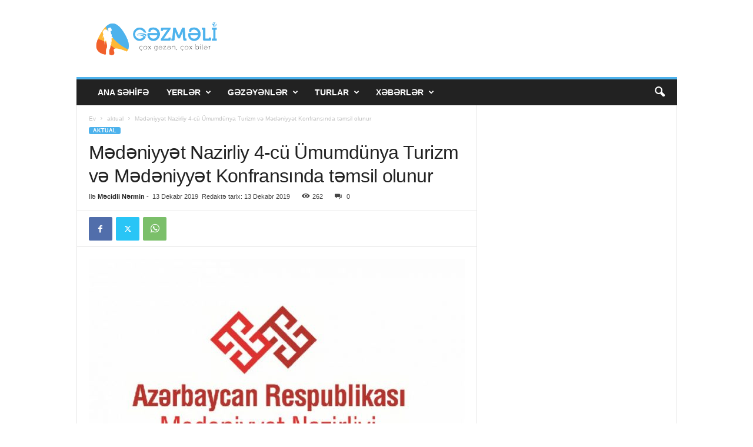

--- FILE ---
content_type: text/html; charset=UTF-8
request_url: https://gezmeli.az/m%C9%99d%C9%99niyy%C9%99t-nazirliy-4-cu-umumdunya-turizm-v%C9%99-m%C9%99d%C9%99niyy%C9%99t-konfransinda-t%C9%99msil-olunur/
body_size: 22065
content:
<!doctype html >
<!--[if IE 8]>    <html class="ie8" lang="az"> <![endif]-->
<!--[if IE 9]>    <html class="ie9" lang="az"> <![endif]-->
<!--[if gt IE 8]><!--> <html lang="az"> <!--<![endif]-->
<head>
    
    <meta charset="UTF-8" />
    <meta name="viewport" content="width=device-width, initial-scale=1.0">
    <link rel="pingback" href="https://gezmeli.az/xmlrpc.php" />
    <meta name='robots' content='index, follow, max-image-preview:large, max-snippet:-1, max-video-preview:-1' />
<link rel="icon" type="image/png" href="https://gezmeli.az/wp-content/uploads/2017/11/cropped-logo-mobile-1.png">
	<!-- This site is optimized with the Yoast SEO plugin v26.8 - https://yoast.com/product/yoast-seo-wordpress/ -->
	<title>Mədəniyyət Nazirliy 4-cü Ümumdünya Turizm və Mədəniyyət Konfransında təmsil olunur - Gezmeli.az</title>
	<meta name="description" content="Mədəniyyət Nazirliy 4-cü Ümumdünya Turizm və Mədəniyyət Konfransında təmsil olunur" />
	<link rel="canonical" href="https://gezmeli.az/mədəniyyət-nazirliy-4-cu-umumdunya-turizm-və-mədəniyyət-konfransinda-təmsil-olunur/" />
	<meta property="og:locale" content="az_AZ" />
	<meta property="og:type" content="article" />
	<meta property="og:title" content="Mədəniyyət Nazirliy 4-cü Ümumdünya Turizm və Mədəniyyət Konfransında təmsil olunur - Gezmeli.az" />
	<meta property="og:description" content="Mədəniyyət Nazirliy 4-cü Ümumdünya Turizm və Mədəniyyət Konfransında təmsil olunur" />
	<meta property="og:url" content="https://gezmeli.az/mədəniyyət-nazirliy-4-cu-umumdunya-turizm-və-mədəniyyət-konfransinda-təmsil-olunur/" />
	<meta property="og:site_name" content="Gezmeli.az" />
	<meta property="article:publisher" content="https://www.facebook.com/gezmeli.az/" />
	<meta property="article:published_time" content="2019-12-13T11:59:07+00:00" />
	<meta property="article:modified_time" content="2019-12-13T11:59:08+00:00" />
	<meta property="og:image" content="https://gezmeli.az/wp-content/uploads/2019/12/234149_b9w6f0fqc6.jpg" />
	<meta property="og:image:width" content="939" />
	<meta property="og:image:height" content="669" />
	<meta property="og:image:type" content="image/jpeg" />
	<meta name="author" content="Məcidli Nərmin" />
	<meta name="twitter:card" content="summary_large_image" />
	<meta name="twitter:creator" content="@GezmeliAz" />
	<meta name="twitter:site" content="@GezmeliAz" />
	<meta name="twitter:label1" content="Written by" />
	<meta name="twitter:data1" content="Məcidli Nərmin" />
	<meta name="twitter:label2" content="Est. reading time" />
	<meta name="twitter:data2" content="2 minutes" />
	<!-- / Yoast SEO plugin. -->


<link rel="alternate" type="application/rss+xml" title="Gezmeli.az &raquo; Qidalandırıcısı" href="https://gezmeli.az/feed/" />
<link rel="alternate" type="application/rss+xml" title="Gezmeli.az &raquo; Şərh Qidalandırıcısı" href="https://gezmeli.az/comments/feed/" />
<link rel="alternate" type="application/rss+xml" title="Gezmeli.az &raquo; Mədəniyyət Nazirliy 4-cü Ümumdünya Turizm və Mədəniyyət Konfransında təmsil olunur Şərh Qidalandırıcısı" href="https://gezmeli.az/m%c9%99d%c9%99niyy%c9%99t-nazirliy-4-cu-umumdunya-turizm-v%c9%99-m%c9%99d%c9%99niyy%c9%99t-konfransinda-t%c9%99msil-olunur/feed/" />
<link rel="alternate" title="oEmbed (JSON)" type="application/json+oembed" href="https://gezmeli.az/wp-json/oembed/1.0/embed?url=https%3A%2F%2Fgezmeli.az%2Fm%25c9%2599d%25c9%2599niyy%25c9%2599t-nazirliy-4-cu-umumdunya-turizm-v%25c9%2599-m%25c9%2599d%25c9%2599niyy%25c9%2599t-konfransinda-t%25c9%2599msil-olunur%2F" />
<link rel="alternate" title="oEmbed (XML)" type="text/xml+oembed" href="https://gezmeli.az/wp-json/oembed/1.0/embed?url=https%3A%2F%2Fgezmeli.az%2Fm%25c9%2599d%25c9%2599niyy%25c9%2599t-nazirliy-4-cu-umumdunya-turizm-v%25c9%2599-m%25c9%2599d%25c9%2599niyy%25c9%2599t-konfransinda-t%25c9%2599msil-olunur%2F&#038;format=xml" />
<style id='wp-img-auto-sizes-contain-inline-css' type='text/css'>
img:is([sizes=auto i],[sizes^="auto," i]){contain-intrinsic-size:3000px 1500px}
/*# sourceURL=wp-img-auto-sizes-contain-inline-css */
</style>
<style id='wp-emoji-styles-inline-css' type='text/css'>

	img.wp-smiley, img.emoji {
		display: inline !important;
		border: none !important;
		box-shadow: none !important;
		height: 1em !important;
		width: 1em !important;
		margin: 0 0.07em !important;
		vertical-align: -0.1em !important;
		background: none !important;
		padding: 0 !important;
	}
/*# sourceURL=wp-emoji-styles-inline-css */
</style>
<style id='wp-block-library-inline-css' type='text/css'>
:root{--wp-block-synced-color:#7a00df;--wp-block-synced-color--rgb:122,0,223;--wp-bound-block-color:var(--wp-block-synced-color);--wp-editor-canvas-background:#ddd;--wp-admin-theme-color:#007cba;--wp-admin-theme-color--rgb:0,124,186;--wp-admin-theme-color-darker-10:#006ba1;--wp-admin-theme-color-darker-10--rgb:0,107,160.5;--wp-admin-theme-color-darker-20:#005a87;--wp-admin-theme-color-darker-20--rgb:0,90,135;--wp-admin-border-width-focus:2px}@media (min-resolution:192dpi){:root{--wp-admin-border-width-focus:1.5px}}.wp-element-button{cursor:pointer}:root .has-very-light-gray-background-color{background-color:#eee}:root .has-very-dark-gray-background-color{background-color:#313131}:root .has-very-light-gray-color{color:#eee}:root .has-very-dark-gray-color{color:#313131}:root .has-vivid-green-cyan-to-vivid-cyan-blue-gradient-background{background:linear-gradient(135deg,#00d084,#0693e3)}:root .has-purple-crush-gradient-background{background:linear-gradient(135deg,#34e2e4,#4721fb 50%,#ab1dfe)}:root .has-hazy-dawn-gradient-background{background:linear-gradient(135deg,#faaca8,#dad0ec)}:root .has-subdued-olive-gradient-background{background:linear-gradient(135deg,#fafae1,#67a671)}:root .has-atomic-cream-gradient-background{background:linear-gradient(135deg,#fdd79a,#004a59)}:root .has-nightshade-gradient-background{background:linear-gradient(135deg,#330968,#31cdcf)}:root .has-midnight-gradient-background{background:linear-gradient(135deg,#020381,#2874fc)}:root{--wp--preset--font-size--normal:16px;--wp--preset--font-size--huge:42px}.has-regular-font-size{font-size:1em}.has-larger-font-size{font-size:2.625em}.has-normal-font-size{font-size:var(--wp--preset--font-size--normal)}.has-huge-font-size{font-size:var(--wp--preset--font-size--huge)}.has-text-align-center{text-align:center}.has-text-align-left{text-align:left}.has-text-align-right{text-align:right}.has-fit-text{white-space:nowrap!important}#end-resizable-editor-section{display:none}.aligncenter{clear:both}.items-justified-left{justify-content:flex-start}.items-justified-center{justify-content:center}.items-justified-right{justify-content:flex-end}.items-justified-space-between{justify-content:space-between}.screen-reader-text{border:0;clip-path:inset(50%);height:1px;margin:-1px;overflow:hidden;padding:0;position:absolute;width:1px;word-wrap:normal!important}.screen-reader-text:focus{background-color:#ddd;clip-path:none;color:#444;display:block;font-size:1em;height:auto;left:5px;line-height:normal;padding:15px 23px 14px;text-decoration:none;top:5px;width:auto;z-index:100000}html :where(.has-border-color){border-style:solid}html :where([style*=border-top-color]){border-top-style:solid}html :where([style*=border-right-color]){border-right-style:solid}html :where([style*=border-bottom-color]){border-bottom-style:solid}html :where([style*=border-left-color]){border-left-style:solid}html :where([style*=border-width]){border-style:solid}html :where([style*=border-top-width]){border-top-style:solid}html :where([style*=border-right-width]){border-right-style:solid}html :where([style*=border-bottom-width]){border-bottom-style:solid}html :where([style*=border-left-width]){border-left-style:solid}html :where(img[class*=wp-image-]){height:auto;max-width:100%}:where(figure){margin:0 0 1em}html :where(.is-position-sticky){--wp-admin--admin-bar--position-offset:var(--wp-admin--admin-bar--height,0px)}@media screen and (max-width:600px){html :where(.is-position-sticky){--wp-admin--admin-bar--position-offset:0px}}
/*wp_block_styles_on_demand_placeholder:6972443de3edc*/
/*# sourceURL=wp-block-library-inline-css */
</style>
<style id='classic-theme-styles-inline-css' type='text/css'>
/*! This file is auto-generated */
.wp-block-button__link{color:#fff;background-color:#32373c;border-radius:9999px;box-shadow:none;text-decoration:none;padding:calc(.667em + 2px) calc(1.333em + 2px);font-size:1.125em}.wp-block-file__button{background:#32373c;color:#fff;text-decoration:none}
/*# sourceURL=/wp-includes/css/classic-themes.min.css */
</style>
<link rel='stylesheet' id='td-theme-css' href='https://gezmeli.az/wp-content/themes/Newsmag/style.css?ver=5.4.3.4' type='text/css' media='all' />
<style id='td-theme-inline-css' type='text/css'>
    
        /* custom css - generated by TagDiv Composer */
        @media (max-width: 767px) {
            .td-header-desktop-wrap {
                display: none;
            }
        }
        @media (min-width: 767px) {
            .td-header-mobile-wrap {
                display: none;
            }
        }
    
	
/*# sourceURL=td-theme-inline-css */
</style>
<link rel='stylesheet' id='td-legacy-framework-front-style-css' href='https://gezmeli.az/wp-content/plugins/td-composer/legacy/Newsmag/assets/css/td_legacy_main.css?ver=02f7892c77f8d92ff3a6477b3d96dee8' type='text/css' media='all' />
<link rel='stylesheet' id='td-theme-demo-style-css' href='https://gezmeli.az/wp-content/plugins/td-composer/legacy/Newsmag/includes/demos/travel/demo_style.css?ver=5.4.3.4' type='text/css' media='all' />
<script type="text/javascript" src="https://gezmeli.az/wp-includes/js/jquery/jquery.min.js?ver=3.7.1" id="jquery-core-js"></script>
<script type="text/javascript" src="https://gezmeli.az/wp-includes/js/jquery/jquery-migrate.min.js?ver=3.4.1" id="jquery-migrate-js"></script>
<link rel="https://api.w.org/" href="https://gezmeli.az/wp-json/" /><link rel="alternate" title="JSON" type="application/json" href="https://gezmeli.az/wp-json/wp/v2/posts/24632" /><link rel="EditURI" type="application/rsd+xml" title="RSD" href="https://gezmeli.az/xmlrpc.php?rsd" />
<meta name="generator" content="WordPress 6.9" />
<link rel='shortlink' href='https://gezmeli.az/?p=24632' />

<!-- JS generated by theme -->

<script type="text/javascript" id="td-generated-header-js">
    
    

	    var tdBlocksArray = []; //here we store all the items for the current page

	    // td_block class - each ajax block uses a object of this class for requests
	    function tdBlock() {
		    this.id = '';
		    this.block_type = 1; //block type id (1-234 etc)
		    this.atts = '';
		    this.td_column_number = '';
		    this.td_current_page = 1; //
		    this.post_count = 0; //from wp
		    this.found_posts = 0; //from wp
		    this.max_num_pages = 0; //from wp
		    this.td_filter_value = ''; //current live filter value
		    this.is_ajax_running = false;
		    this.td_user_action = ''; // load more or infinite loader (used by the animation)
		    this.header_color = '';
		    this.ajax_pagination_infinite_stop = ''; //show load more at page x
	    }

        // td_js_generator - mini detector
        ( function () {
            var htmlTag = document.getElementsByTagName("html")[0];

	        if ( navigator.userAgent.indexOf("MSIE 10.0") > -1 ) {
                htmlTag.className += ' ie10';
            }

            if ( !!navigator.userAgent.match(/Trident.*rv\:11\./) ) {
                htmlTag.className += ' ie11';
            }

	        if ( navigator.userAgent.indexOf("Edge") > -1 ) {
                htmlTag.className += ' ieEdge';
            }

            if ( /(iPad|iPhone|iPod)/g.test(navigator.userAgent) ) {
                htmlTag.className += ' td-md-is-ios';
            }

            var user_agent = navigator.userAgent.toLowerCase();
            if ( user_agent.indexOf("android") > -1 ) {
                htmlTag.className += ' td-md-is-android';
            }

            if ( -1 !== navigator.userAgent.indexOf('Mac OS X')  ) {
                htmlTag.className += ' td-md-is-os-x';
            }

            if ( /chrom(e|ium)/.test(navigator.userAgent.toLowerCase()) ) {
               htmlTag.className += ' td-md-is-chrome';
            }

            if ( -1 !== navigator.userAgent.indexOf('Firefox') ) {
                htmlTag.className += ' td-md-is-firefox';
            }

            if ( -1 !== navigator.userAgent.indexOf('Safari') && -1 === navigator.userAgent.indexOf('Chrome') ) {
                htmlTag.className += ' td-md-is-safari';
            }

            if( -1 !== navigator.userAgent.indexOf('IEMobile') ){
                htmlTag.className += ' td-md-is-iemobile';
            }

        })();

        var tdLocalCache = {};

        ( function () {
            "use strict";

            tdLocalCache = {
                data: {},
                remove: function (resource_id) {
                    delete tdLocalCache.data[resource_id];
                },
                exist: function (resource_id) {
                    return tdLocalCache.data.hasOwnProperty(resource_id) && tdLocalCache.data[resource_id] !== null;
                },
                get: function (resource_id) {
                    return tdLocalCache.data[resource_id];
                },
                set: function (resource_id, cachedData) {
                    tdLocalCache.remove(resource_id);
                    tdLocalCache.data[resource_id] = cachedData;
                }
            };
        })();

    
    
var td_viewport_interval_list=[{"limitBottom":767,"sidebarWidth":251},{"limitBottom":1023,"sidebarWidth":339}];
var td_animation_stack_effect="type0";
var tds_animation_stack=true;
var td_animation_stack_specific_selectors=".entry-thumb, img, .td-lazy-img";
var td_animation_stack_general_selectors=".td-animation-stack img, .td-animation-stack .entry-thumb, .post img, .td-animation-stack .td-lazy-img";
var tds_general_modal_image="yes";
var tdc_is_installed="yes";
var tdc_domain_active=false;
var td_ajax_url="https:\/\/gezmeli.az\/wp-admin\/admin-ajax.php?td_theme_name=Newsmag&v=5.4.3.4";
var td_get_template_directory_uri="https:\/\/gezmeli.az\/wp-content\/plugins\/td-composer\/legacy\/common";
var tds_snap_menu="";
var tds_logo_on_sticky="";
var tds_header_style="";
var td_please_wait="Xahi\u015f edirik g\u00f6zl\u0259yin ...";
var td_email_user_pass_incorrect="Istifad\u0259\u00e7i v\u0259 ya parol yanl\u0131\u015f!";
var td_email_user_incorrect="E-po\u00e7t v\u0259 ya istifad\u0259\u00e7i ad\u0131 s\u0259hv!";
var td_email_incorrect="Email s\u0259hv!";
var td_user_incorrect="Username incorrect!";
var td_email_user_empty="Email or username empty!";
var td_pass_empty="Pass empty!";
var td_pass_pattern_incorrect="Invalid Pass Pattern!";
var td_retype_pass_incorrect="Retyped Pass incorrect!";
var tds_more_articles_on_post_enable="";
var tds_more_articles_on_post_time_to_wait="";
var tds_more_articles_on_post_pages_distance_from_top=0;
var tds_captcha="";
var tds_theme_color_site_wide="#4db2ec";
var tds_smart_sidebar="enabled";
var tdThemeName="Newsmag";
var tdThemeNameWl="Newsmag";
var td_magnific_popup_translation_tPrev="\u018fvv\u0259lki (sol arrow key)";
var td_magnific_popup_translation_tNext="N\u00f6vb\u0259ti (sa\u011f arrow key)";
var td_magnific_popup_translation_tCounter="%total% of %curr%";
var td_magnific_popup_translation_ajax_tError="%url% content y\u00fckl\u00fc edil\u0259 bilm\u0259z.";
var td_magnific_popup_translation_image_tError="Image #%curr% y\u00fckl\u00fc edil\u0259 bilm\u0259z.";
var tdBlockNonce="9929755564";
var tdMobileMenu="disabled";
var tdMobileSearch="enabled";
var tdDateNamesI18n={"month_names":["Yanvar","Fevral","Mart","Aprel","May","\u0130yun","\u0130yul","Avqust","Sentyabr","Oktyabr","Noyabr","Dekabr"],"month_names_short":["Yan","Fev","Mar","Apr","May","\u0130yn","\u0130yl","Avq","Sen","Okt","Noy","Dek"],"day_names":["Bazar","Bazar ert\u0259si","\u00c7\u0259r\u015f\u0259nb\u0259 ax\u015fam\u0131","\u00c7\u0259r\u015f\u0259nb\u0259","C\u00fcm\u0259 ax\u015fam\u0131","C\u00fcm\u0259","\u015e\u0259nb\u0259"],"day_names_short":["Bz","Be","\u00c7a","\u00c7","Ca","C","\u015eb"]};
var td_deploy_mode="deploy";
var td_ad_background_click_link="";
var td_ad_background_click_target="";
</script>


<!-- Header style compiled by theme -->

<style>
/* custom css - generated by TagDiv Composer */
    
.td-module-exclusive .td-module-title a:before {
        content: 'EKSKLÜZIV';
    }
</style>

<!-- Google Tag Manager -->
<script>(function(w,d,s,l,i){w[l]=w[l]||[];w[l].push({'gtm.start':
new Date().getTime(),event:'gtm.js'});var f=d.getElementsByTagName(s)[0],
j=d.createElement(s),dl=l!='dataLayer'?'&l='+l:'';j.async=true;j.src=
'https://www.googletagmanager.com/gtm.js?id='+i+dl;f.parentNode.insertBefore(j,f);
})(window,document,'script','dataLayer','GTM-WZ6WZ6Q');</script>
<!-- End Google Tag Manager -->


<script type="application/ld+json">
    {
        "@context": "https://schema.org",
        "@type": "BreadcrumbList",
        "itemListElement": [
            {
                "@type": "ListItem",
                "position": 1,
                "item": {
                    "@type": "WebSite",
                    "@id": "https://gezmeli.az/",
                    "name": "Ev"
                }
            },
            {
                "@type": "ListItem",
                "position": 2,
                    "item": {
                    "@type": "WebPage",
                    "@id": "https://gezmeli.az/category/aktual-2/",
                    "name": "aktual"
                }
            }
            ,{
                "@type": "ListItem",
                "position": 3,
                    "item": {
                    "@type": "WebPage",
                    "@id": "https://gezmeli.az/m%c9%99d%c9%99niyy%c9%99t-nazirliy-4-cu-umumdunya-turizm-v%c9%99-m%c9%99d%c9%99niyy%c9%99t-konfransinda-t%c9%99msil-olunur/",
                    "name": "Mədəniyyət Nazirliy 4-cü Ümumdünya Turizm və Mədəniyyət Konfransında təmsil olunur"                                
                }
            }    
        ]
    }
</script>
<link rel="icon" href="https://gezmeli.az/wp-content/uploads/2017/11/cropped-logo-mobile-1-32x32.png" sizes="32x32" />
<link rel="icon" href="https://gezmeli.az/wp-content/uploads/2017/11/cropped-logo-mobile-1-192x192.png" sizes="192x192" />
<link rel="apple-touch-icon" href="https://gezmeli.az/wp-content/uploads/2017/11/cropped-logo-mobile-1-180x180.png" />
<meta name="msapplication-TileImage" content="https://gezmeli.az/wp-content/uploads/2017/11/cropped-logo-mobile-1-270x270.png" />
	<style id="tdw-css-placeholder">/* custom css - generated by TagDiv Composer */
</style></head>

<body class="wp-singular post-template-default single single-post postid-24632 single-format-standard wp-theme-Newsmag mdniyyt-nazirliy-4-cu-umumdunya-turizm-v-mdniyyt-konfransinda-tmsil-olunur global-block-template-1 td-animation-stack-type0 td-full-layout"  >

        <div class="td-scroll-up "  style="display:none;"><i class="td-icon-menu-up"></i></div>

    
    <div class="td-menu-background"></div>
<div id="td-mobile-nav">
    <div class="td-mobile-container">
        <!-- mobile menu top section -->
        <div class="td-menu-socials-wrap">
            <!-- socials -->
            <div class="td-menu-socials">
                            </div>
            <!-- close button -->
            <div class="td-mobile-close">
                <span><i class="td-icon-close-mobile"></i></span>
            </div>
        </div>

        <!-- login section -->
        
        <!-- menu section -->
        <div class="td-mobile-content">
            <div class="menu-td-demo-header-menu-container"><ul id="menu-td-demo-header-menu" class="td-mobile-main-menu"><li id="menu-item-30" class="menu-item menu-item-type-post_type menu-item-object-page menu-item-home menu-item-first menu-item-30"><a href="https://gezmeli.az/">Ana Səhifə</a></li>
<li id="menu-item-31" class="menu-item menu-item-type-custom menu-item-object-custom menu-item-has-children menu-item-31"><a href="#">Yerlər<i class="td-icon-menu-right td-element-after"></i></a>
<ul class="sub-menu">
	<li id="menu-item-0" class="menu-item-0"><a href="https://gezmeli.az/category/gezmeli-yerler/alisveris-yerl%c9%99ri/">Alışveriş yerləri</a></li>
	<li class="menu-item-0"><a href="https://gezmeli.az/category/gezmeli-yerler/artvin/">Artvin</a></li>
	<li class="menu-item-0"><a href="https://gezmeli.az/category/gezmeli-yerler/bari/">Bari</a></li>
	<li class="menu-item-0"><a href="https://gezmeli.az/category/gezmeli-yerler/bled/">bled</a></li>
	<li class="menu-item-0"><a href="https://gezmeli.az/category/gezmeli-yerler/bodrum/">Bodrum</a></li>
</ul>
</li>
<li id="menu-item-32" class="menu-item menu-item-type-custom menu-item-object-custom menu-item-32"><a href="https://gezmeli.az/category/gəzəyənlər">Gəzəyənlər</a></li>
<li id="menu-item-407" class="menu-item menu-item-type-custom menu-item-object-custom menu-item-407"><a href="https://gezmeli.az/category/turlar">TURLAR</a></li>
<li id="menu-item-34" class="menu-item menu-item-type-custom menu-item-object-custom menu-item-has-children menu-item-34"><a href="#">Xəbərlər<i class="td-icon-menu-right td-element-after"></i></a>
<ul class="sub-menu">
	<li id="menu-item-35" class="menu-item menu-item-type-taxonomy menu-item-object-category menu-item-35"><a href="https://gezmeli.az/category/aviabiletl%c9%99r/">Aviabiletlər</a></li>
	<li id="menu-item-36" class="menu-item menu-item-type-taxonomy menu-item-object-category menu-item-36"><a href="https://gezmeli.az/category/otell%c9%99r/">Otellər</a></li>
	<li id="menu-item-405" class="menu-item menu-item-type-taxonomy menu-item-object-category menu-item-405"><a href="https://gezmeli.az/category/viza/">VİZA</a></li>
	<li id="menu-item-120" class="menu-item menu-item-type-taxonomy menu-item-object-category menu-item-120"><a href="https://gezmeli.az/category/kruizl%c9%99r/">Kruizlər</a></li>
	<li id="menu-item-406" class="menu-item menu-item-type-taxonomy menu-item-object-category menu-item-406"><a href="https://gezmeli.az/category/t%c9%99dbirl%c9%99r/">Tədbirlər</a></li>
	<li id="menu-item-37" class="menu-item menu-item-type-taxonomy menu-item-object-category menu-item-37"><a href="https://gezmeli.az/category/m%c9%99tb%c9%99x/">Milli mətbəx</a></li>
</ul>
</li>
</ul></div>        </div>
    </div>

    <!-- register/login section -->
    </div>    <div class="td-search-background"></div>
<div class="td-search-wrap-mob">
	<div class="td-drop-down-search">
		<form method="get" class="td-search-form" action="https://gezmeli.az/">
			<!-- close button -->
			<div class="td-search-close">
				<span><i class="td-icon-close-mobile"></i></span>
			</div>
			<div role="search" class="td-search-input">
				<span>Axtarış</span>
				<input id="td-header-search-mob" type="text" value="" name="s" autocomplete="off" />
			</div>
		</form>
		<div id="td-aj-search-mob"></div>
	</div>
</div>

    <div id="td-outer-wrap">
    
        <div class="td-outer-container">
        
            <!--
Header style 1
-->

<div class="td-header-container td-header-wrap td-header-style-1">
    <div class="td-header-row td-header-top-menu">
        
    <div class="td-top-bar-container top-bar-style-1">
        <div class="td-header-sp-top-menu">

    </div>            </div>

    </div>

    <div class="td-header-row td-header-header">
        <div class="td-header-sp-logo">
                    <a class="td-main-logo" href="https://gezmeli.az/">
            <img class="td-retina-data" data-retina="https://gezmeli.az/wp-content/uploads/2017/11/logo-header-2.png" src="https://gezmeli.az/wp-content/uploads/2017/11/logo-header-2.png" alt="gezmeli.az" title="gezmeli.az"  width="470" height="120"/>
            <span class="td-visual-hidden">Gezmeli.az</span>
        </a>
            </div>
        <div class="td-header-sp-rec">
            
<div class="td-header-ad-wrap  td-ad-m td-ad-tp td-ad-p">
    <div class="td-a-rec td-a-rec-id-header  tdi_1 td_block_template_1"><!-- Google Tag Manager -->
<script>(function(w,d,s,l,i){w[l]=w[l]||[];w[l].push({'gtm.start':
new Date().getTime(),event:'gtm.js'});var f=d.getElementsByTagName(s)[0],
j=d.createElement(s),dl=l!='dataLayer'?'&l='+l:'';j.async=true;j.src=
'https://www.googletagmanager.com/gtm.js?id='+i+dl;f.parentNode.insertBefore(j,f);
})(window,document,'script','dataLayer','GTM-WZ6WZ6Q');</script>
<!-- End Google Tag Manager -->
<!-- Google tag (gtag.js) -->
<script async src="https://www.googletagmanager.com/gtag/js?id=G-MDSQWBV38D"></script>
<script>
  window.dataLayer = window.dataLayer || [];
  function gtag(){dataLayer.push(arguments);}
  gtag('js', new Date());

  gtag('config', 'G-MDSQWBV38D');
</script>

</div>

</div>        </div>
    </div>

    <div class="td-header-menu-wrap">
        <div class="td-header-row td-header-border td-header-main-menu">
            <div id="td-header-menu" role="navigation">
        <div class="td-main-menu-logo td-logo-in-header">
        	<a class="td-mobile-logo td-sticky-disable" href="https://gezmeli.az/">
		<img class="td-retina-data" data-retina="https://gezmeli.az/wp-content/uploads/2017/11/logo-header-2.png" src="https://gezmeli.az/wp-content/uploads/2017/11/logo-header-2.png" alt="gezmeli.az" title="gezmeli.az"  width="470" height="120"/>
	</a>
		<a class="td-header-logo td-sticky-disable" href="https://gezmeli.az/">
		<img class="td-retina-data" data-retina="https://gezmeli.az/wp-content/uploads/2017/11/logo-header-2.png" src="https://gezmeli.az/wp-content/uploads/2017/11/logo-header-2.png" alt="gezmeli.az" title="gezmeli.az"  width="470" height="120"/>
	</a>
	    </div>
    <div class="menu-td-demo-header-menu-container"><ul id="menu-td-demo-header-menu-1" class="sf-menu"><li class="menu-item menu-item-type-post_type menu-item-object-page menu-item-home menu-item-first td-menu-item td-normal-menu menu-item-30"><a href="https://gezmeli.az/">Ana Səhifə</a></li>
<li class="menu-item menu-item-type-custom menu-item-object-custom td-menu-item td-mega-menu menu-item-31"><a href="#">Yerlər</a>
<ul class="sub-menu">
	<li class="menu-item-0"><div class="td-container-border"><div class="td-mega-grid"><script>var block_tdi_2 = new tdBlock();
block_tdi_2.id = "tdi_2";
block_tdi_2.atts = '{"limit":"5","td_column_number":3,"ajax_pagination":"next_prev","category_id":"5","show_child_cat":5,"td_ajax_filter_type":"td_category_ids_filter","td_ajax_preloading":"","block_type":"td_block_mega_menu","block_template_id":"","header_color":"","ajax_pagination_infinite_stop":"","offset":"","td_filter_default_txt":"","td_ajax_filter_ids":"","el_class":"","color_preset":"","ajax_pagination_next_prev_swipe":"","border_top":"","css":"","tdc_css":"","class":"tdi_2","tdc_css_class":"tdi_2","tdc_css_class_style":"tdi_2_rand_style"}';
block_tdi_2.td_column_number = "3";
block_tdi_2.block_type = "td_block_mega_menu";
block_tdi_2.post_count = "5";
block_tdi_2.found_posts = "1374";
block_tdi_2.header_color = "";
block_tdi_2.ajax_pagination_infinite_stop = "";
block_tdi_2.max_num_pages = "275";
tdBlocksArray.push(block_tdi_2);
</script><div class="td_block_wrap td_block_mega_menu tdi_2 td_with_ajax_pagination td-pb-border-top td_block_template_1"  data-td-block-uid="tdi_2" ><div id=tdi_2 class="td_block_inner"><div class="td-mega-row"><div class="td-mega-span">
        <div class="td_module_mega_menu td-animation-stack td_mod_mega_menu td-cpt-post">
            <div class="td-module-image">
                <div class="td-module-thumb"><a href="https://gezmeli.az/bunlar-almaniyanin-%c9%99n-populyar-velosiped-marsrutlaridir/"  rel="bookmark" class="td-image-wrap " title="Bunlar Almaniyanın ən populyar velosiped marşrutlarıdır." ><img class="entry-thumb" src="" alt="" title="Bunlar Almaniyanın ən populyar velosiped marşrutlarıdır." data-type="image_tag" data-img-url="https://gezmeli.az/wp-content/uploads/2020/10/travel-180x135.jpeg"  width="180" height="135" /></a></div>                                            </div>

            <div class="item-details">
                <div class="entry-title td-module-title"><a href="https://gezmeli.az/bunlar-almaniyanin-%c9%99n-populyar-velosiped-marsrutlaridir/"  rel="bookmark" title="Bunlar Almaniyanın ən populyar velosiped marşrutlarıdır.">Bunlar Almaniyanın ən populyar velosiped marşrutlarıdır.</a></div>            </div>
        </div>
        </div><div class="td-mega-span">
        <div class="td_module_mega_menu td-animation-stack td_mod_mega_menu td-cpt-post">
            <div class="td-module-image">
                <div class="td-module-thumb"><a href="https://gezmeli.az/san-marino-cox-kicik-v%c9%99-qeyri-adi-olk%c9%99/"  rel="bookmark" class="td-image-wrap " title="San-Marino | Çox kiçik və qeyri-adi ölkə" ><img class="entry-thumb" src="" alt="" title="San-Marino | Çox kiçik və qeyri-adi ölkə" data-type="image_tag" data-img-url="https://gezmeli.az/wp-content/uploads/2020/10/5816108-fortress-guaita-wallpapers-180x135.jpg"  width="180" height="135" /></a></div>                                            </div>

            <div class="item-details">
                <div class="entry-title td-module-title"><a href="https://gezmeli.az/san-marino-cox-kicik-v%c9%99-qeyri-adi-olk%c9%99/"  rel="bookmark" title="San-Marino | Çox kiçik və qeyri-adi ölkə">San-Marino | Çox kiçik və qeyri-adi ölkə</a></div>            </div>
        </div>
        </div><div class="td-mega-span">
        <div class="td_module_mega_menu td-animation-stack td_mod_mega_menu td-cpt-post">
            <div class="td-module-image">
                <div class="td-module-thumb"><a href="https://gezmeli.az/bora-bora-adasi/"  rel="bookmark" class="td-image-wrap " title="Bora Bora adası" ><img class="entry-thumb" src="" alt="" title="Bora Bora adası" data-type="image_tag" data-img-url="https://gezmeli.az/wp-content/uploads/2020/10/houses-on-bora-bora-island-french-polynesia-163-medium-180x135.jpg"  width="180" height="135" /></a></div>                                            </div>

            <div class="item-details">
                <div class="entry-title td-module-title"><a href="https://gezmeli.az/bora-bora-adasi/"  rel="bookmark" title="Bora Bora adası">Bora Bora adası</a></div>            </div>
        </div>
        </div><div class="td-mega-span">
        <div class="td_module_mega_menu td-animation-stack td_mod_mega_menu td-cpt-post">
            <div class="td-module-image">
                <div class="td-module-thumb"><a href="https://gezmeli.az/z%c9%99ngin-tarixi-s%c9%99h%c9%99r-cox-sayda-spa-v%c9%99-ucuz-mualic%c9%99-budapest%c9%99-g%c9%99lin/"  rel="bookmark" class="td-image-wrap " title="Zəngin tarixi şəhər, çox sayda spa və ucuz müalicə | Budapeştə gəlin" ><img class="entry-thumb" src="" alt="" title="Zəngin tarixi şəhər, çox sayda spa və ucuz müalicə | Budapeştə gəlin" data-type="image_tag" data-img-url="https://gezmeli.az/wp-content/uploads/2020/10/663519-budapest-wallpapers-2560x1440-for-pc-180x135.jpg"  width="180" height="135" /></a></div>                                            </div>

            <div class="item-details">
                <div class="entry-title td-module-title"><a href="https://gezmeli.az/z%c9%99ngin-tarixi-s%c9%99h%c9%99r-cox-sayda-spa-v%c9%99-ucuz-mualic%c9%99-budapest%c9%99-g%c9%99lin/"  rel="bookmark" title="Zəngin tarixi şəhər, çox sayda spa və ucuz müalicə | Budapeştə gəlin">Zəngin tarixi şəhər, çox sayda spa və ucuz müalicə | Budapeştə gəlin</a></div>            </div>
        </div>
        </div><div class="td-mega-span">
        <div class="td_module_mega_menu td-animation-stack td_mod_mega_menu td-cpt-post">
            <div class="td-module-image">
                <div class="td-module-thumb"><a href="https://gezmeli.az/azerbaycanin-c%c9%99nubunda-g%c9%99zil%c9%99c%c9%99k-yerl%c9%99r-l%c9%99nk%c9%99ran-lerik-masalli-astara-yardimli/"  rel="bookmark" class="td-image-wrap " title="Azerbaycanın Cənubunda Gəziləcək Yerlər (Lənkəran, Lerik, Masallı, Astara, Yardımlı)" ><img class="entry-thumb" src="" alt="" title="Azerbaycanın Cənubunda Gəziləcək Yerlər (Lənkəran, Lerik, Masallı, Astara, Yardımlı)" data-type="image_tag" data-img-url="https://gezmeli.az/wp-content/uploads/2020/09/alp2019_88-180x135.jpg"  width="180" height="135" /></a></div>                                            </div>

            <div class="item-details">
                <div class="entry-title td-module-title"><a href="https://gezmeli.az/azerbaycanin-c%c9%99nubunda-g%c9%99zil%c9%99c%c9%99k-yerl%c9%99r-l%c9%99nk%c9%99ran-lerik-masalli-astara-yardimli/"  rel="bookmark" title="Azerbaycanın Cənubunda Gəziləcək Yerlər (Lənkəran, Lerik, Masallı, Astara, Yardımlı)">Azerbaycanın Cənubunda Gəziləcək Yerlər (Lənkəran, Lerik, Masallı, Astara, Yardımlı)</a></div>            </div>
        </div>
        </div></div></div><div class="td_mega_menu_sub_cats"><div class="block-mega-child-cats"><a class="cur-sub-cat mega-menu-sub-cat-tdi_2" id="tdi_3" data-td_block_id="tdi_2" data-td_filter_value="" href="https://gezmeli.az/category/gezmeli-yerler/">Bütün</a><a class="mega-menu-sub-cat-tdi_2"  id="tdi_4" data-td_block_id="tdi_2" data-td_filter_value="105" href="https://gezmeli.az/category/gezmeli-yerler/alisveris-yerl%c9%99ri/">Alışveriş yerləri</a><a class="mega-menu-sub-cat-tdi_2"  id="tdi_5" data-td_block_id="tdi_2" data-td_filter_value="5170" href="https://gezmeli.az/category/gezmeli-yerler/artvin/">Artvin</a><a class="mega-menu-sub-cat-tdi_2"  id="tdi_6" data-td_block_id="tdi_2" data-td_filter_value="5077" href="https://gezmeli.az/category/gezmeli-yerler/bari/">Bari</a><a class="mega-menu-sub-cat-tdi_2"  id="tdi_7" data-td_block_id="tdi_2" data-td_filter_value="5414" href="https://gezmeli.az/category/gezmeli-yerler/bled/">bled</a><a class="mega-menu-sub-cat-tdi_2"  id="tdi_8" data-td_block_id="tdi_2" data-td_filter_value="1025" href="https://gezmeli.az/category/gezmeli-yerler/bodrum/">Bodrum</a></div></div><div class="td-next-prev-wrap"><a href="#" class="td-ajax-prev-page ajax-page-disabled" aria-label="prev-page" id="prev-page-tdi_2" data-td_block_id="tdi_2"><i class="td-next-prev-icon td-icon-font td-icon-menu-left"></i></a><a href="#"  class="td-ajax-next-page" aria-label="next-page" id="next-page-tdi_2" data-td_block_id="tdi_2"><i class="td-next-prev-icon td-icon-font td-icon-menu-right"></i></a></div><div class="clearfix"></div></div> <!-- ./block1 --></div></div></li>
</ul>
</li>
<li class="menu-item menu-item-type-custom menu-item-object-custom td-menu-item td-mega-menu menu-item-32"><a href="https://gezmeli.az/category/gəzəyənlər">Gəzəyənlər</a>
<ul class="sub-menu">
	<li class="menu-item-0"><div class="td-container-border"><div class="td-mega-grid"><script>var block_tdi_9 = new tdBlock();
block_tdi_9.id = "tdi_9";
block_tdi_9.atts = '{"limit":"5","td_column_number":3,"ajax_pagination":"next_prev","category_id":"1","show_child_cat":5,"td_ajax_filter_type":"td_category_ids_filter","td_ajax_preloading":"","block_type":"td_block_mega_menu","block_template_id":"","header_color":"","ajax_pagination_infinite_stop":"","offset":"","td_filter_default_txt":"","td_ajax_filter_ids":"","el_class":"","color_preset":"","ajax_pagination_next_prev_swipe":"","border_top":"","css":"","tdc_css":"","class":"tdi_9","tdc_css_class":"tdi_9","tdc_css_class_style":"tdi_9_rand_style"}';
block_tdi_9.td_column_number = "3";
block_tdi_9.block_type = "td_block_mega_menu";
block_tdi_9.post_count = "5";
block_tdi_9.found_posts = "503";
block_tdi_9.header_color = "";
block_tdi_9.ajax_pagination_infinite_stop = "";
block_tdi_9.max_num_pages = "101";
tdBlocksArray.push(block_tdi_9);
</script><div class="td_block_wrap td_block_mega_menu tdi_9 td-no-subcats td_with_ajax_pagination td-pb-border-top td_block_template_1"  data-td-block-uid="tdi_9" ><div id=tdi_9 class="td_block_inner"><div class="td-mega-row"><div class="td-mega-span">
        <div class="td_module_mega_menu td-animation-stack td_mod_mega_menu td-cpt-post">
            <div class="td-module-image">
                <div class="td-module-thumb"><a href="https://gezmeli.az/turizm-sektoru-koronavirusa-gor%c9%99-ilin-ilk-yarisinda-460-mlrd-dollar-itirib/"  rel="bookmark" class="td-image-wrap " title="Turizm sektoru koronavirusa görə ilin ilk yarısında 460 mlrd. dollar itirib" ><img class="entry-thumb" src="" alt="" title="Turizm sektoru koronavirusa görə ilin ilk yarısında 460 mlrd. dollar itirib" data-type="image_tag" data-img-url="https://gezmeli.az/wp-content/uploads/2020/09/yat22_R2KT5HTHHLCG1UJM8MTOBQ04IRP7CE-180x135.jpg"  width="180" height="135" /></a></div>                                            </div>

            <div class="item-details">
                <div class="entry-title td-module-title"><a href="https://gezmeli.az/turizm-sektoru-koronavirusa-gor%c9%99-ilin-ilk-yarisinda-460-mlrd-dollar-itirib/"  rel="bookmark" title="Turizm sektoru koronavirusa görə ilin ilk yarısında 460 mlrd. dollar itirib">Turizm sektoru koronavirusa görə ilin ilk yarısında 460 mlrd. dollar itirib</a></div>            </div>
        </div>
        </div><div class="td-mega-span">
        <div class="td_module_mega_menu td-animation-stack td_mod_mega_menu td-cpt-post">
            <div class="td-module-image">
                <div class="td-module-thumb"><a href="https://gezmeli.az/iyulda-xarici-v%c9%99t%c9%99ndaslar-olk%c9%99mizd%c9%99-bank-kartlari-il%c9%99-23-milyon-manatliq-%c9%99m%c9%99liyyatlar-apariblar/"  rel="bookmark" class="td-image-wrap " title="İyulda xarici vətəndaşlar ölkəmizdə bank kartları ilə 23 milyon manatlıq əməliyyatlar aparıblar" ><img class="entry-thumb" src="" alt="" title="İyulda xarici vətəndaşlar ölkəmizdə bank kartları ilə 23 milyon manatlıq əməliyyatlar aparıblar" data-type="image_tag" data-img-url="https://gezmeli.az/wp-content/uploads/2020/08/635814567737908846-salary-180x135.jpg"  width="180" height="135" /></a></div>                                            </div>

            <div class="item-details">
                <div class="entry-title td-module-title"><a href="https://gezmeli.az/iyulda-xarici-v%c9%99t%c9%99ndaslar-olk%c9%99mizd%c9%99-bank-kartlari-il%c9%99-23-milyon-manatliq-%c9%99m%c9%99liyyatlar-apariblar/"  rel="bookmark" title="İyulda xarici vətəndaşlar ölkəmizdə bank kartları ilə 23 milyon manatlıq əməliyyatlar aparıblar">İyulda xarici vətəndaşlar ölkəmizdə bank kartları ilə 23 milyon manatlıq əməliyyatlar aparıblar</a></div>            </div>
        </div>
        </div><div class="td-mega-span">
        <div class="td_module_mega_menu td-animation-stack td_mod_mega_menu td-cpt-post">
            <div class="td-module-image">
                <div class="td-module-thumb"><a href="https://gezmeli.az/avstriyada-yay-turizminin-s%c9%99viyy%c9%99si-ot%c9%99n-ill%c9%99-muqayis%c9%99d%c9%99-yaribayari-asagi-dusub/"  rel="bookmark" class="td-image-wrap " title="Avstriyada yay turizminin səviyyəsi ötən illə müqayisədə yarıbayarı aşağı düşüb" ><img class="entry-thumb" src="" alt="" title="Avstriyada yay turizminin səviyyəsi ötən illə müqayisədə yarıbayarı aşağı düşüb" data-type="image_tag" data-img-url="https://gezmeli.az/wp-content/uploads/2020/09/Cover11-180x135.jpg"  width="180" height="135" /></a></div>                                            </div>

            <div class="item-details">
                <div class="entry-title td-module-title"><a href="https://gezmeli.az/avstriyada-yay-turizminin-s%c9%99viyy%c9%99si-ot%c9%99n-ill%c9%99-muqayis%c9%99d%c9%99-yaribayari-asagi-dusub/"  rel="bookmark" title="Avstriyada yay turizminin səviyyəsi ötən illə müqayisədə yarıbayarı aşağı düşüb">Avstriyada yay turizminin səviyyəsi ötən illə müqayisədə yarıbayarı aşağı düşüb</a></div>            </div>
        </div>
        </div><div class="td-mega-span">
        <div class="td_module_mega_menu td-animation-stack td_mod_mega_menu td-cpt-post">
            <div class="td-module-image">
                <div class="td-module-thumb"><a href="https://gezmeli.az/beyn%c9%99lxalq-turizm-t%c9%99skilati-qlobal-turizm-sektoru-320-milyard-dollar-z%c9%99r%c9%99r%c9%99-ugrayib/"  rel="bookmark" class="td-image-wrap " title="Beynəlxalq Turizm Təşkilatı: Qlobal turizm sektoru 320 milyard dollar zərərə uğrayıb" ><img class="entry-thumb" src="" alt="" title="Beynəlxalq Turizm Təşkilatı: Qlobal turizm sektoru 320 milyard dollar zərərə uğrayıb" data-type="image_tag" data-img-url="https://gezmeli.az/wp-content/uploads/2020/08/global-tourism-1200x900-1-180x135.jpg"  width="180" height="135" /></a></div>                                            </div>

            <div class="item-details">
                <div class="entry-title td-module-title"><a href="https://gezmeli.az/beyn%c9%99lxalq-turizm-t%c9%99skilati-qlobal-turizm-sektoru-320-milyard-dollar-z%c9%99r%c9%99r%c9%99-ugrayib/"  rel="bookmark" title="Beynəlxalq Turizm Təşkilatı: Qlobal turizm sektoru 320 milyard dollar zərərə uğrayıb">Beynəlxalq Turizm Təşkilatı: Qlobal turizm sektoru 320 milyard dollar zərərə uğrayıb</a></div>            </div>
        </div>
        </div><div class="td-mega-span">
        <div class="td_module_mega_menu td-animation-stack td_mod_mega_menu td-cpt-post">
            <div class="td-module-image">
                <div class="td-module-thumb"><a href="https://gezmeli.az/%c9%99n-sevil%c9%99n-paytaxtlara-s%c9%99yah%c9%99t-etm%c9%99yi-unutmayin/"  rel="bookmark" class="td-image-wrap " title="Ən sevilən paytaxtlara səyahət etməyi unutmayın" ><img class="entry-thumb" src="" alt="" title="Ən sevilən paytaxtlara səyahət etməyi unutmayın" data-type="image_tag" data-img-url="https://gezmeli.az/wp-content/uploads/2020/07/DNkeMASXUAAHuK5-180x135.jpg"  width="180" height="135" /></a></div>                                            </div>

            <div class="item-details">
                <div class="entry-title td-module-title"><a href="https://gezmeli.az/%c9%99n-sevil%c9%99n-paytaxtlara-s%c9%99yah%c9%99t-etm%c9%99yi-unutmayin/"  rel="bookmark" title="Ən sevilən paytaxtlara səyahət etməyi unutmayın">Ən sevilən paytaxtlara səyahət etməyi unutmayın</a></div>            </div>
        </div>
        </div></div></div><div class="td-next-prev-wrap"><a href="#" class="td-ajax-prev-page ajax-page-disabled" aria-label="prev-page" id="prev-page-tdi_9" data-td_block_id="tdi_9"><i class="td-next-prev-icon td-icon-font td-icon-menu-left"></i></a><a href="#"  class="td-ajax-next-page" aria-label="next-page" id="next-page-tdi_9" data-td_block_id="tdi_9"><i class="td-next-prev-icon td-icon-font td-icon-menu-right"></i></a></div><div class="clearfix"></div></div> <!-- ./block1 --></div></div></li>
</ul>
</li>
<li class="menu-item menu-item-type-custom menu-item-object-custom td-menu-item td-mega-menu menu-item-407"><a href="https://gezmeli.az/category/turlar">TURLAR</a>
<ul class="sub-menu">
	<li class="menu-item-0"><div class="td-container-border"><div class="td-mega-grid"><script>var block_tdi_10 = new tdBlock();
block_tdi_10.id = "tdi_10";
block_tdi_10.atts = '{"limit":"5","td_column_number":3,"ajax_pagination":"next_prev","category_id":"61","show_child_cat":5,"td_ajax_filter_type":"td_category_ids_filter","td_ajax_preloading":"","block_type":"td_block_mega_menu","block_template_id":"","header_color":"","ajax_pagination_infinite_stop":"","offset":"","td_filter_default_txt":"","td_ajax_filter_ids":"","el_class":"","color_preset":"","ajax_pagination_next_prev_swipe":"","border_top":"","css":"","tdc_css":"","class":"tdi_10","tdc_css_class":"tdi_10","tdc_css_class_style":"tdi_10_rand_style"}';
block_tdi_10.td_column_number = "3";
block_tdi_10.block_type = "td_block_mega_menu";
block_tdi_10.post_count = "5";
block_tdi_10.found_posts = "255";
block_tdi_10.header_color = "";
block_tdi_10.ajax_pagination_infinite_stop = "";
block_tdi_10.max_num_pages = "51";
tdBlocksArray.push(block_tdi_10);
</script><div class="td_block_wrap td_block_mega_menu tdi_10 td-no-subcats td_with_ajax_pagination td-pb-border-top td_block_template_1"  data-td-block-uid="tdi_10" ><div id=tdi_10 class="td_block_inner"><div class="td-mega-row"><div class="td-mega-span">
        <div class="td_module_mega_menu td-animation-stack td_mod_mega_menu td-cpt-post">
            <div class="td-module-image">
                <div class="td-module-thumb"><a href="https://gezmeli.az/qax-zaqatala-turu/"  rel="bookmark" class="td-image-wrap " title="Qax-Zaqatala Turu" ><img class="entry-thumb" src="" alt="" title="Qax-Zaqatala Turu" data-type="image_tag" data-img-url="https://gezmeli.az/wp-content/uploads/2020/09/0f40e0dd-1a77-4331-bbc6-19b072d10bf1-180x135.jpg"  width="180" height="135" /></a></div>                                            </div>

            <div class="item-details">
                <div class="entry-title td-module-title"><a href="https://gezmeli.az/qax-zaqatala-turu/"  rel="bookmark" title="Qax-Zaqatala Turu">Qax-Zaqatala Turu</a></div>            </div>
        </div>
        </div><div class="td-mega-span">
        <div class="td_module_mega_menu td-animation-stack td_mod_mega_menu td-cpt-post">
            <div class="td-module-image">
                <div class="td-module-thumb"><a href="https://gezmeli.az/1-gec%c9%99-2-gunluk-turlar/"  rel="bookmark" class="td-image-wrap " title="1 gecə 2 günlük turlar" ><img class="entry-thumb" src="" alt="" title="1 gecə 2 günlük turlar" data-type="image_tag" data-img-url="https://gezmeli.az/wp-content/uploads/2020/09/4614894c-78ff-4dc6-8347-2dc1b2be6dc2-180x135.jpg"  width="180" height="135" /></a></div>                                            </div>

            <div class="item-details">
                <div class="entry-title td-module-title"><a href="https://gezmeli.az/1-gec%c9%99-2-gunluk-turlar/"  rel="bookmark" title="1 gecə 2 günlük turlar">1 gecə 2 günlük turlar</a></div>            </div>
        </div>
        </div><div class="td-mega-span">
        <div class="td_module_mega_menu td-animation-stack td_mod_mega_menu td-cpt-post">
            <div class="td-module-image">
                <div class="td-module-thumb"><a href="https://gezmeli.az/go-travel-pandemiya-dovrund%c9%99-olan-ucus-qiym%c9%99tl%c9%99rini-aciqlayib/"  rel="bookmark" class="td-image-wrap " title="Go Travel pandemiya dövründə olan uçuş qiymətlərini açıqlayıb" ><img class="entry-thumb" src="" alt="" title="Go Travel pandemiya dövründə olan uçuş qiymətlərini açıqlayıb" data-type="image_tag" data-img-url="https://gezmeli.az/wp-content/uploads/2020/07/4T2SphTz-1-180x135.jpg"  width="180" height="135" /></a></div>                                            </div>

            <div class="item-details">
                <div class="entry-title td-module-title"><a href="https://gezmeli.az/go-travel-pandemiya-dovrund%c9%99-olan-ucus-qiym%c9%99tl%c9%99rini-aciqlayib/"  rel="bookmark" title="Go Travel pandemiya dövründə olan uçuş qiymətlərini açıqlayıb">Go Travel pandemiya dövründə olan uçuş qiymətlərini açıqlayıb</a></div>            </div>
        </div>
        </div><div class="td-mega-span">
        <div class="td_module_mega_menu td-animation-stack td_mod_mega_menu td-cpt-post">
            <div class="td-module-image">
                <div class="td-module-thumb"><a href="https://gezmeli.az/ming%c9%99cevir-goygol-maralgol-2/"  rel="bookmark" class="td-image-wrap " title="Mingəçevir &#8211; Göygöl-Maralgöl" ><img class="entry-thumb" src="" alt="" title="Mingəçevir &#8211; Göygöl-Maralgöl" data-type="image_tag" data-img-url="https://gezmeli.az/wp-content/uploads/2020/03/2cf52144-a46c-43d7-b4c5-7034de528a3c-180x135.jpg"  width="180" height="135" /></a></div>                                            </div>

            <div class="item-details">
                <div class="entry-title td-module-title"><a href="https://gezmeli.az/ming%c9%99cevir-goygol-maralgol-2/"  rel="bookmark" title="Mingəçevir &#8211; Göygöl-Maralgöl">Mingəçevir &#8211; Göygöl-Maralgöl</a></div>            </div>
        </div>
        </div><div class="td-mega-span">
        <div class="td_module_mega_menu td-animation-stack td_mod_mega_menu td-cpt-post">
            <div class="td-module-image">
                <div class="td-module-thumb"><a href="https://gezmeli.az/qax-ilisu-s%c9%99ki-q%c9%99b%c9%99l%c9%99-turu/"  rel="bookmark" class="td-image-wrap " title="Qax, İlisu, Şəki, Qəbələ turu" ><img class="entry-thumb" src="" alt="" title="Qax, İlisu, Şəki, Qəbələ turu" data-type="image_tag" data-img-url="https://gezmeli.az/wp-content/uploads/2020/03/caa18ad8-6bab-4d68-b1db-1525e8f74ce3-180x135.jpg"  width="180" height="135" /></a></div>                                            </div>

            <div class="item-details">
                <div class="entry-title td-module-title"><a href="https://gezmeli.az/qax-ilisu-s%c9%99ki-q%c9%99b%c9%99l%c9%99-turu/"  rel="bookmark" title="Qax, İlisu, Şəki, Qəbələ turu">Qax, İlisu, Şəki, Qəbələ turu</a></div>            </div>
        </div>
        </div></div></div><div class="td-next-prev-wrap"><a href="#" class="td-ajax-prev-page ajax-page-disabled" aria-label="prev-page" id="prev-page-tdi_10" data-td_block_id="tdi_10"><i class="td-next-prev-icon td-icon-font td-icon-menu-left"></i></a><a href="#"  class="td-ajax-next-page" aria-label="next-page" id="next-page-tdi_10" data-td_block_id="tdi_10"><i class="td-next-prev-icon td-icon-font td-icon-menu-right"></i></a></div><div class="clearfix"></div></div> <!-- ./block1 --></div></div></li>
</ul>
</li>
<li class="menu-item menu-item-type-custom menu-item-object-custom menu-item-has-children td-menu-item td-normal-menu menu-item-34"><a href="#">Xəbərlər</a>
<ul class="sub-menu">
	<li class="menu-item menu-item-type-taxonomy menu-item-object-category td-menu-item td-normal-menu menu-item-35"><a href="https://gezmeli.az/category/aviabiletl%c9%99r/">Aviabiletlər</a></li>
	<li class="menu-item menu-item-type-taxonomy menu-item-object-category td-menu-item td-normal-menu menu-item-36"><a href="https://gezmeli.az/category/otell%c9%99r/">Otellər</a></li>
	<li class="menu-item menu-item-type-taxonomy menu-item-object-category td-menu-item td-normal-menu menu-item-405"><a href="https://gezmeli.az/category/viza/">VİZA</a></li>
	<li class="menu-item menu-item-type-taxonomy menu-item-object-category td-menu-item td-normal-menu menu-item-120"><a href="https://gezmeli.az/category/kruizl%c9%99r/">Kruizlər</a></li>
	<li class="menu-item menu-item-type-taxonomy menu-item-object-category td-menu-item td-normal-menu menu-item-406"><a href="https://gezmeli.az/category/t%c9%99dbirl%c9%99r/">Tədbirlər</a></li>
	<li class="menu-item menu-item-type-taxonomy menu-item-object-category td-menu-item td-normal-menu menu-item-37"><a href="https://gezmeli.az/category/m%c9%99tb%c9%99x/">Milli mətbəx</a></li>
</ul>
</li>
</ul></div></div>

<div class="td-search-wrapper">
    <div id="td-top-search">
        <!-- Search -->
        <div class="header-search-wrap">
            <div class="dropdown header-search">
                <a id="td-header-search-button" href="#" role="button" aria-label="search icon" class="dropdown-toggle " data-toggle="dropdown"><i class="td-icon-search"></i></a>
                                <span id="td-header-search-button-mob" class="dropdown-toggle " data-toggle="dropdown"><i class="td-icon-search"></i></span>
                            </div>
        </div>
    </div>
</div>

<div class="header-search-wrap">
	<div class="dropdown header-search">
		<div class="td-drop-down-search">
			<form method="get" class="td-search-form" action="https://gezmeli.az/">
				<div role="search" class="td-head-form-search-wrap">
					<input class="needsclick" id="td-header-search" type="text" value="" name="s" autocomplete="off" /><input class="wpb_button wpb_btn-inverse btn" type="submit" id="td-header-search-top" value="Axtarış" />
				</div>
			</form>
			<div id="td-aj-search"></div>
		</div>
	</div>
</div>        </div>
    </div>
</div>
    <div class="td-container td-post-template-default">
        <div class="td-container-border">
            <div class="td-pb-row">
                                        <div class="td-pb-span8 td-main-content" role="main">
                            <div class="td-ss-main-content">
                                

    <article id="post-24632" class="post-24632 post type-post status-publish format-standard has-post-thumbnail hentry category-aktual-2 tag-turizm"  47>
        <div class="td-post-header td-pb-padding-side">
            <div class="entry-crumbs"><span><a title="" class="entry-crumb" href="https://gezmeli.az/">Ev</a></span> <i class="td-icon-right td-bread-sep"></i> <span><a title="Bütün ismarışları keçirmək aktual" class="entry-crumb" href="https://gezmeli.az/category/aktual-2/">aktual</a></span> <i class="td-icon-right td-bread-sep td-bred-no-url-last"></i> <span class="td-bred-no-url-last">Mədəniyyət Nazirliy 4-cü Ümumdünya Turizm və Mədəniyyət Konfransında təmsil olunur</span></div>
            <!-- category --><ul class="td-category"><li class="entry-category"><a  href="https://gezmeli.az/category/aktual-2/">aktual</a></li></ul>
            <header>
                <h1 class="entry-title">Mədəniyyət Nazirliy 4-cü Ümumdünya Turizm və Mədəniyyət Konfransında təmsil olunur</h1>

                

                <div class="meta-info">

                    <!-- author --><div class="td-post-author-name"><div class="td-author-by">Ilə</div> <a href="https://gezmeli.az/author/mecidova/">Məcidli Nərmin</a><div class="td-author-line"> - </div> </div>                    <!-- date --><span class="td-post-date"><time class="entry-date updated td-module-date" datetime="2019-12-13T15:59:07+04:00" >13 Dekabr 2019</time></span>                    <!-- modified date --><span class="td-post-date td-post-modified-date"><time class="entry-date updated td-module-date"  datetime="2019-12-13T15:59:08+04:00" >Redaktə tarix: 13 Dekabr 2019</time></span>                    <!-- views --><div class="td-post-views"><i class="td-icon-views"></i><span class="td-nr-views-24632">262</span></div>                    <!-- comments --><div class="td-post-comments"><a href="https://gezmeli.az/m%c9%99d%c9%99niyy%c9%99t-nazirliy-4-cu-umumdunya-turizm-v%c9%99-m%c9%99d%c9%99niyy%c9%99t-konfransinda-t%c9%99msil-olunur/#respond"><i class="td-icon-comments"></i>0</a></div>                </div>
            </header>
        </div>

        <div class="td-post-sharing-top td-pb-padding-side"><div id="td_social_sharing_article_top" class="td-post-sharing td-ps-bg td-ps-notext td-post-sharing-style1 "><div class="td-post-sharing-visible"><a class="td-social-sharing-button td-social-sharing-button-js td-social-network td-social-facebook" href="https://www.facebook.com/sharer.php?u=https%3A%2F%2Fgezmeli.az%2Fm%25c9%2599d%25c9%2599niyy%25c9%2599t-nazirliy-4-cu-umumdunya-turizm-v%25c9%2599-m%25c9%2599d%25c9%2599niyy%25c9%2599t-konfransinda-t%25c9%2599msil-olunur%2F" title="Facebook" ><div class="td-social-but-icon"><i class="td-icon-facebook"></i></div><div class="td-social-but-text">Facebook</div></a><a class="td-social-sharing-button td-social-sharing-button-js td-social-network td-social-twitter" href="https://twitter.com/intent/tweet?text=M%C9%99d%C9%99niyy%C9%99t+Nazirliy+4-c%C3%BC+%C3%9Cmumd%C3%BCnya+Turizm+v%C9%99+M%C9%99d%C9%99niyy%C9%99t+Konfrans%C4%B1nda+t%C9%99msil+olunur&url=https%3A%2F%2Fgezmeli.az%2Fm%25c9%2599d%25c9%2599niyy%25c9%2599t-nazirliy-4-cu-umumdunya-turizm-v%25c9%2599-m%25c9%2599d%25c9%2599niyy%25c9%2599t-konfransinda-t%25c9%2599msil-olunur%2F&via=Gezmeli.az" title="Twitter" ><div class="td-social-but-icon"><i class="td-icon-twitter"></i></div><div class="td-social-but-text">Twitter</div></a><a class="td-social-sharing-button td-social-sharing-button-js td-social-network td-social-whatsapp" href="https://api.whatsapp.com/send?text=M%C9%99d%C9%99niyy%C9%99t+Nazirliy+4-c%C3%BC+%C3%9Cmumd%C3%BCnya+Turizm+v%C9%99+M%C9%99d%C9%99niyy%C9%99t+Konfrans%C4%B1nda+t%C9%99msil+olunur %0A%0A https://gezmeli.az/m%c9%99d%c9%99niyy%c9%99t-nazirliy-4-cu-umumdunya-turizm-v%c9%99-m%c9%99d%c9%99niyy%c9%99t-konfransinda-t%c9%99msil-olunur/" title="WhatsApp" ><div class="td-social-but-icon"><i class="td-icon-whatsapp"></i></div><div class="td-social-but-text">WhatsApp</div></a></div><div class="td-social-sharing-hidden"><ul class="td-pulldown-filter-list"></ul><a class="td-social-sharing-button td-social-handler td-social-expand-tabs" href="#" data-block-uid="td_social_sharing_article_top" title="More">
                                    <div class="td-social-but-icon"><i class="td-icon-plus td-social-expand-tabs-icon"></i></div>
                                </a></div></div></div>
        <div class="td-post-content td-pb-padding-side">

        <!-- image --><div class="td-post-featured-image"><figure><a href="https://gezmeli.az/wp-content/uploads/2019/12/234149_b9w6f0fqc6.jpg" data-caption="Ümumdünya Turizm və Mədəniyyət Konfransı"><img width="640" height="456" class="entry-thumb td-modal-image" src="https://gezmeli.az/wp-content/uploads/2019/12/234149_b9w6f0fqc6-640x456.jpg" srcset="https://gezmeli.az/wp-content/uploads/2019/12/234149_b9w6f0fqc6-640x456.jpg 640w, https://gezmeli.az/wp-content/uploads/2019/12/234149_b9w6f0fqc6-300x214.jpg 300w, https://gezmeli.az/wp-content/uploads/2019/12/234149_b9w6f0fqc6-768x547.jpg 768w, https://gezmeli.az/wp-content/uploads/2019/12/234149_b9w6f0fqc6-590x420.jpg 590w, https://gezmeli.az/wp-content/uploads/2019/12/234149_b9w6f0fqc6-681x485.jpg 681w, https://gezmeli.az/wp-content/uploads/2019/12/234149_b9w6f0fqc6.jpg 939w" sizes="(max-width: 640px) 100vw, 640px" alt="" title=""/></a><figcaption class="wp-caption-text">Ümumdünya Turizm və Mədəniyyət Konfransı</figcaption></figure></div>
        <!-- content -->
<h4 class="wp-block-heading">BMT-nin Ümumdünya Turizm Təşkilatı (BMÜTT), BMT-nin Təhsil, Elm və Mədəniyyət Təşkilatı (UNESKO) və Yaponiya Hökumətinin birgə təşkilatçılığı ilə Yaponiyanın Kyoto şəhərində “Gələcək nəsillərə yatırım” mövzusunda 4-cü Ümumdünya Turizm və Mədəniyyət Konfransı keçirilir.  Lonfransın məqsədi turizm və mədəniyyət sektorları arasında birgə əməkdaşlığın inkişaf etdirilməsidir.  Ortaq mədəni irsin qorunması üçün dövlət-özəl sektor tərəfdaşlığının artırılması yollarının araşdırılmasıdır. Konfransda Mədəniyyət Nazirliyini Aparat rəhbərinin müavini – Beynəlxalq əməkdaşlıq və innovativ inkişaf şöbəsinin müdiri Vasif Eyvazzadə təmsil edir.</h4>



<h4 class="wp-block-heading">Konfransın açılış mərasimində UNESKO-nun baş direktorunun müavini Xinq Qu, BMÜTT-nin icraçı direktoru Manuel Butler iştirak edib. Yaponiya şahzadəsi Akiko Mikasa və Yaponiyanın torpaq, infrastruktur, nəqliyyat və turizm üzrə nazir müavini Hirofumi Kado çıxış edib.</h4>



<h4 class="wp-block-heading">Çıxışlar zamanı müasir dövrdə mədəniyyətin və mədəni irsin rolu, həmçinin turizm məqsədilə səyahət edən insanların mədəniyyət məkanlarını ziyarətindən danışıblar.  Mədəniyyət məhsullarından istifadə etməsi ilə bağlı birgə proqramların həyata keçirilməsi mövzularında fikirlər səsləndirilib.</h4>



<h4 class="wp-block-heading">Konfrans çərçivəsində keçirilən sessiyalarda BMT-nin Dayanıqlı İnkişaf üzrə 2030-cu il Gündəliyi ilə bağlı məsələlərdən danışılıb. Eləcə də yaradıcı sənayelərin rolu və inkişaf etdirilməsi, səhayət edən insanlar üçün ölkələrin yaradıcı sənaye və mədəni irs məhsullarının zənginləşdirilməsi mövzuları müzakirə edilib. Qeyd olunmuşdur ki, müasir dövrdə mədəni turizm bu prosesdə əsas rol oynayır.</h4>



<h4 class="wp-block-heading">Səfər çərçivəsində Vasif Eyvazzadə UNESKO-nun baş direktorunun müavini Xinq Qu, təşkilatın sabiq baş direktoru Koiçiro Matsuura və bir sıra ölkələrin nümayəndələri ilə Azərbaycanda mədəniyyət və mədəni irsindən danışıb. Həmçinin yaradıcı sənayelər sahələrində həyata keçirilən layihələr barədə fikir mübadiləsi aparıb.</h4>



<h4 class="wp-block-heading">UNESKO-nun baş direktorunun müavini Xinq Qu ilə həmçinin “Bakı Prosesi”, Ümumdünya mədəniyyətlərarası Dialoq Forumu və Bakı Beynəlxalq Humanitar Forumu müzakirə edilib. Xinq Qu qeyd edib ki, o, 2018-ci ildə Bakıda keçirilən Bakı Beynəlxalq Humanitar Forumunda iştirak edib.  Bakıdan xoş təəssüratlarla ayrılıb.</h4>
        </div>


        <footer>
            <!-- post pagination -->            <!-- review -->
            <div class="td-post-source-tags td-pb-padding-side">
                <!-- source via -->                <!-- tags --><ul class="td-tags td-post-small-box clearfix"><li><span>TAGS</span></li><li><a href="https://gezmeli.az/tag/turizm/">turizm</a></li></ul>            </div>

            <div class="td-post-sharing-bottom td-pb-padding-side"><div class="td-post-sharing-classic"><iframe title="bottomFacebookLike" frameBorder="0" src="https://www.facebook.com/plugins/like.php?href=https://gezmeli.az/m%c9%99d%c9%99niyy%c9%99t-nazirliy-4-cu-umumdunya-turizm-v%c9%99-m%c9%99d%c9%99niyy%c9%99t-konfransinda-t%c9%99msil-olunur/&amp;layout=button_count&amp;show_faces=false&amp;width=105&amp;action=like&amp;colorscheme=light&amp;height=21" style="border:none; overflow:hidden; width:105px; height:21px; background-color:transparent;"></iframe></div><div id="td_social_sharing_article_bottom" class="td-post-sharing td-ps-bg td-ps-notext td-post-sharing-style1 "><div class="td-post-sharing-visible"><a class="td-social-sharing-button td-social-sharing-button-js td-social-network td-social-facebook" href="https://www.facebook.com/sharer.php?u=https%3A%2F%2Fgezmeli.az%2Fm%25c9%2599d%25c9%2599niyy%25c9%2599t-nazirliy-4-cu-umumdunya-turizm-v%25c9%2599-m%25c9%2599d%25c9%2599niyy%25c9%2599t-konfransinda-t%25c9%2599msil-olunur%2F" title="Facebook" ><div class="td-social-but-icon"><i class="td-icon-facebook"></i></div><div class="td-social-but-text">Facebook</div></a><a class="td-social-sharing-button td-social-sharing-button-js td-social-network td-social-twitter" href="https://twitter.com/intent/tweet?text=M%C9%99d%C9%99niyy%C9%99t+Nazirliy+4-c%C3%BC+%C3%9Cmumd%C3%BCnya+Turizm+v%C9%99+M%C9%99d%C9%99niyy%C9%99t+Konfrans%C4%B1nda+t%C9%99msil+olunur&url=https%3A%2F%2Fgezmeli.az%2Fm%25c9%2599d%25c9%2599niyy%25c9%2599t-nazirliy-4-cu-umumdunya-turizm-v%25c9%2599-m%25c9%2599d%25c9%2599niyy%25c9%2599t-konfransinda-t%25c9%2599msil-olunur%2F&via=Gezmeli.az" title="Twitter" ><div class="td-social-but-icon"><i class="td-icon-twitter"></i></div><div class="td-social-but-text">Twitter</div></a><a class="td-social-sharing-button td-social-sharing-button-js td-social-network td-social-whatsapp" href="https://api.whatsapp.com/send?text=M%C9%99d%C9%99niyy%C9%99t+Nazirliy+4-c%C3%BC+%C3%9Cmumd%C3%BCnya+Turizm+v%C9%99+M%C9%99d%C9%99niyy%C9%99t+Konfrans%C4%B1nda+t%C9%99msil+olunur %0A%0A https://gezmeli.az/m%c9%99d%c9%99niyy%c9%99t-nazirliy-4-cu-umumdunya-turizm-v%c9%99-m%c9%99d%c9%99niyy%c9%99t-konfransinda-t%c9%99msil-olunur/" title="WhatsApp" ><div class="td-social-but-icon"><i class="td-icon-whatsapp"></i></div><div class="td-social-but-text">WhatsApp</div></a></div><div class="td-social-sharing-hidden"><ul class="td-pulldown-filter-list"></ul><a class="td-social-sharing-button td-social-handler td-social-expand-tabs" href="#" data-block-uid="td_social_sharing_article_bottom" title="More">
                                    <div class="td-social-but-icon"><i class="td-icon-plus td-social-expand-tabs-icon"></i></div>
                                </a></div></div></div>            <!-- next prev --><div class="td-block-row td-post-next-prev"><div class="td-block-span6 td-post-prev-post"><div class="td-post-next-prev-content"><span>Əvvəlki məqalə</span><a href="https://gezmeli.az/az%c9%99rbaycana-s%c9%99f%c9%99r-ed%c9%99n-xarici-turistl%c9%99rin-sayi-artib/">Azərbaycana səfər edən xarici turistlərin sayı artıb</a></div></div><div class="td-next-prev-separator"></div><div class="td-block-span6 td-post-next-post"><div class="td-post-next-prev-content"><span>Növbəti məqalədə</span><a href="https://gezmeli.az/bakida-v%c9%99-regionlarda-yeni-hotell%c9%99r-acilacaq/">Bakıda və regionlarda yeni hotellər açılacaq</a></div></div></div>            <!-- author box --><div class="author-box-wrap"><a href="https://gezmeli.az/author/mecidova/" aria-label="author-photo"><img alt='Məcidli Nərmin' src='https://secure.gravatar.com/avatar/9798db43a3646cf5628b1f59642e9fb2eb1a164a639cc3231c8ccf30b58f4def?s=96&#038;r=g' srcset='https://secure.gravatar.com/avatar/9798db43a3646cf5628b1f59642e9fb2eb1a164a639cc3231c8ccf30b58f4def?s=192&#038;r=g 2x' class='avatar avatar-96 photo' height='96' width='96' decoding='async'/></a><div class="desc"><div class="td-author-name vcard author"><span class="fn"><a href="https://gezmeli.az/author/mecidova/">Məcidli Nərmin</a></span></div><div class="td-author-url"><a href="https://gezmeli.az">https://gezmeli.az</a></div><div class="td-author-description"></div><div class="td-author-social">
        <span class="td-social-icon-wrap">
            <a target="_blank" href="_majidlinarmin" title="Instagram">
                <i class="td-icon-font td-icon-instagram"></i>
                <span style="display: none">Instagram</span>
            </a>
        </span></div><div class="clearfix"></div></div></div>	        <!-- meta --><span class="td-page-meta"   ><meta  content="Məcidli Nərmin"><meta  content="https://gezmeli.az/author/mecidova/"></span><meta  content="2019-12-13T15:59:07+04:00"><meta  content="2019-12-13T15:59:08+04:00"><meta    itemid="https://gezmeli.az/m%c9%99d%c9%99niyy%c9%99t-nazirliy-4-cu-umumdunya-turizm-v%c9%99-m%c9%99d%c9%99niyy%c9%99t-konfransinda-t%c9%99msil-olunur/"/><span class="td-page-meta"   ><span class="td-page-meta"   ><meta  content="https://gezmeli.az/wp-content/uploads/2017/11/logo-header-2.png"></span><meta  content="Gezmeli.az"></span><meta  content="Mədəniyyət Nazirliy 4-cü Ümumdünya Turizm və Mədəniyyət Konfransında təmsil olunur"><span class="td-page-meta"   ><meta  content="https://gezmeli.az/wp-content/uploads/2019/12/234149_b9w6f0fqc6.jpg"><meta  content="939"><meta  content="669"></span>        </footer>

    </article> <!-- /.post -->

    <script>var block_tdi_12 = new tdBlock();
block_tdi_12.id = "tdi_12";
block_tdi_12.atts = '{"limit":3,"ajax_pagination":"next_prev","live_filter":"cur_post_same_categories","td_ajax_filter_type":"td_custom_related","class":"tdi_12","td_column_number":3,"block_type":"td_block_related_posts","live_filter_cur_post_id":24632,"live_filter_cur_post_author":"13","block_template_id":"","header_color":"","ajax_pagination_infinite_stop":"","offset":"","td_ajax_preloading":"","td_filter_default_txt":"","td_ajax_filter_ids":"","el_class":"","color_preset":"","ajax_pagination_next_prev_swipe":"","border_top":"","css":"","tdc_css":"","tdc_css_class":"tdi_12","tdc_css_class_style":"tdi_12_rand_style"}';
block_tdi_12.td_column_number = "3";
block_tdi_12.block_type = "td_block_related_posts";
block_tdi_12.post_count = "3";
block_tdi_12.found_posts = "2125";
block_tdi_12.header_color = "";
block_tdi_12.ajax_pagination_infinite_stop = "";
block_tdi_12.max_num_pages = "709";
tdBlocksArray.push(block_tdi_12);
</script><div class="td_block_wrap td_block_related_posts tdi_12 td_with_ajax_pagination td-pb-border-top td_block_template_1"  data-td-block-uid="tdi_12" ><h4 class="td-related-title"><a id="tdi_13" class="td-related-left td-cur-simple-item" data-td_filter_value="" data-td_block_id="tdi_12" href="#">MƏQALƏLƏR</a><a id="tdi_14" class="td-related-right" data-td_filter_value="td_related_more_from_author" data-td_block_id="tdi_12" href="#">MÜƏLLIF DAHA ÇOX</a></h4><div id=tdi_12 class="td_block_inner">

	<div class="td-related-row">

	<div class="td-related-span4">

        <div class="td_module_related_posts td-animation-stack td_mod_related_posts td-cpt-post">
            <div class="td-module-image">
                <div class="td-module-thumb"><a href="https://gezmeli.az/bakidan-ucuslu-yay-turlari-nece-daha-serfeli-tapilir/"  rel="bookmark" class="td-image-wrap " title="Bakıdan uçuşlu yay turları necə daha sərfəli tapılır?" ><img class="entry-thumb" src="" alt="" title="Bakıdan uçuşlu yay turları necə daha sərfəli tapılır?" data-type="image_tag" data-img-url="https://gezmeli.az/wp-content/uploads/2026/01/file_000000006ae071f79f1cad4b93c80ae1-238x178.png"  width="238" height="178" /></a></div>                            </div>
            <div class="item-details">
                <h3 class="entry-title td-module-title"><a href="https://gezmeli.az/bakidan-ucuslu-yay-turlari-nece-daha-serfeli-tapilir/"  rel="bookmark" title="Bakıdan uçuşlu yay turları necə daha sərfəli tapılır?">Bakıdan uçuşlu yay turları necə daha sərfəli tapılır?</a></h3>            </div>
        </div>
        
	</div> <!-- ./td-related-span4 -->

	<div class="td-related-span4">

        <div class="td_module_related_posts td-animation-stack td_mod_related_posts td-cpt-post">
            <div class="td-module-image">
                <div class="td-module-thumb"><a href="https://gezmeli.az/yay-ucun-tur-secerken-nelere-diqqet-etmeli/"  rel="bookmark" class="td-image-wrap " title="Yay üçün tur seçərkən nələrə diqqət etməli? – Praktik bələdçi" ><img class="entry-thumb" src="" alt="" title="Yay üçün tur seçərkən nələrə diqqət etməli? – Praktik bələdçi" data-type="image_tag" data-img-url="https://gezmeli.az/wp-content/uploads/2026/01/file_000000006bd471f7ad2a66489ae298a6-238x178.png"  width="238" height="178" /></a></div>                            </div>
            <div class="item-details">
                <h3 class="entry-title td-module-title"><a href="https://gezmeli.az/yay-ucun-tur-secerken-nelere-diqqet-etmeli/"  rel="bookmark" title="Yay üçün tur seçərkən nələrə diqqət etməli? – Praktik bələdçi">Yay üçün tur seçərkən nələrə diqqət etməli? – Praktik bələdçi</a></h3>            </div>
        </div>
        
	</div> <!-- ./td-related-span4 -->

	<div class="td-related-span4">

        <div class="td_module_related_posts td-animation-stack td_mod_related_posts td-cpt-post">
            <div class="td-module-image">
                <div class="td-module-thumb"><a href="https://gezmeli.az/antalya-bodrum-marmaris-muqayise/"  rel="bookmark" class="td-image-wrap " title="Antalya, Bodrum və Marmaris turlarının müqayisəsi" ><img class="entry-thumb" src="" alt="" title="Antalya, Bodrum və Marmaris turlarının müqayisəsi" data-type="image_tag" data-img-url="https://gezmeli.az/wp-content/uploads/2026/01/file_0000000028ac720aa32f657ecb9f3d6f-238x178.png"  width="238" height="178" /></a></div>                            </div>
            <div class="item-details">
                <h3 class="entry-title td-module-title"><a href="https://gezmeli.az/antalya-bodrum-marmaris-muqayise/"  rel="bookmark" title="Antalya, Bodrum və Marmaris turlarının müqayisəsi">Antalya, Bodrum və Marmaris turlarının müqayisəsi</a></h3>            </div>
        </div>
        
	</div> <!-- ./td-related-span4 --></div><!--./row-fluid--></div><div class="td-next-prev-wrap"><a href="#" class="td-ajax-prev-page ajax-page-disabled" aria-label="prev-page" id="prev-page-tdi_12" data-td_block_id="tdi_12"><i class="td-next-prev-icon td-icon-font td-icon-menu-left"></i></a><a href="#"  class="td-ajax-next-page" aria-label="next-page" id="next-page-tdi_12" data-td_block_id="tdi_12"><i class="td-next-prev-icon td-icon-font td-icon-menu-right"></i></a></div></div> <!-- ./block -->
    <div class="comments" id="comments">
        <!-- LOGIN MODAL -->

                <div  id="login-form" class="white-popup-block mfp-hide mfp-with-anim td-login-modal-wrap">
                    <div class="td-login-wrap">
                        <a href="#" aria-label="Back" class="td-back-button"><i class="td-icon-modal-back"></i></a>
                        <div id="td-login-div" class="td-login-form-div td-display-block">
                            <div class="td-login-panel-title">Daxil</div>
                            <div class="td-login-panel-descr">Xoş gəlmisiniz! Sizin hesabınıza daxil</div>
                            <div class="td_display_err"></div>
                            <form id="loginForm" action="#" method="post">
                                <div class="td-login-inputs"><input class="td-login-input" autocomplete="username" type="text" name="login_email" id="login_email" value="" required><label for="login_email">istifadəçi adı</label></div>
                                <div class="td-login-inputs"><input class="td-login-input" autocomplete="current-password" type="password" name="login_pass" id="login_pass" value="" required><label for="login_pass">Parolu</label></div>
                                <input type="button" name="login_button" id="login_button" class="wpb_button btn td-login-button" value="Daxil ol">
                                
                            </form>
                            
                            

                            <div class="td-login-info-text"><a href="#" id="forgot-pass-link">Şifrəni unutmusan? kömək almaq</a></div>
                            
                            <div class="td-login-info-text"><a class="privacy-policy-link" href="https://gezmeli.az/privacy-policy-page/">Privacy Policy Page</a></div>
                        </div>

                        

                         <div id="td-forgot-pass-div" class="td-login-form-div td-display-none">
                            <div class="td-login-panel-title">Password Recovery</div>
                            <div class="td-login-panel-descr">Parolu bərpa</div>
                            <div class="td_display_err"></div>
                            <form id="forgotpassForm" action="#" method="post">
                                <div class="td-login-inputs"><input class="td-login-input" type="text" name="forgot_email" id="forgot_email" value="" required><label for="forgot_email">E-poçt</label></div>
                                <input type="button" name="forgot_button" id="forgot_button" class="wpb_button btn td-login-button" value="Şifrəmi göndər">
                            </form>
                            <div class="td-login-info-text">Parol sizə e-poçt olacaq.</div>
                        </div>
                    </div>
                </div>
                    </div> <!-- /.content -->
                                </div>
                        </div>
                        <div class="td-pb-span4 td-main-sidebar" role="complementary">
                            <div class="td-ss-main-sidebar">
                                                <!-- .no sidebar -->
                                            </div>
                        </div>
                                    </div> <!-- /.td-pb-row -->
        </div>
    </div> <!-- /.td-container -->

    <!-- Instagram -->
    

    <!-- Footer -->
    <div class="td-footer-container td-container">

    <div class="td-pb-row">
        <div class="td-pb-span12">
                    </div>
    </div>

    <div class="td-pb-row">
        <div class="td-pb-span4">
            <div class="td-footer-info td-pb-padding-side"><div class="footer-logo-wrap"><a href="https://gezmeli.az/"><img class="td-retina-data" src="https://gezmeli.az/wp-content/uploads/2017/11/logo-header-2.png" data-retina="https://gezmeli.az/wp-content/uploads/2017/11/logo-header-2.png" alt="gezmeli.az" title="gezmeli.az"  width="470" height="120" /></a></div><div class="footer-text-wrap">"Gəzməli.az, səyahətə çıxmaq istəyənlər üçün ən yeni turizm xəbərlərini, maraqlı destinasiya tövsiyələrini və dünyada gəzməli, görməli yerlər haqqında ətraflı məlumatları təqdim edən bir xəbər və bələdçi portalıdır. Bizimlə dünyanı kəşf edin – ən gözəl və unikal məkanlara dair məlumatlar, təcrübələr və səyahət məsləhətləri ilə hər zaman bir addım öndəsiniz. Həyatınızın ən gözəl macərasına başlamağa hazır olun, Gəzməli.az ilə yeni yerləri kəşf etmək sadə və əyləncəlidir!"<div class="footer-email-wrap">Bizimlə əlaqə: <a href="mailto:info@gotravel.az">info@gotravel.az</a></div></div><div class="footer-social-wrap td-social-style2"></div></div>        </div>

        <div class="td-pb-span4">
            <div class="td_block_wrap td_block_7 tdi_16 td_block_template_1"  data-td-block-uid="tdi_16" ><script>var block_tdi_16 = new tdBlock();
block_tdi_16.id = "tdi_16";
block_tdi_16.atts = '{"custom_title":"DAHA X\u018fB\u018fRL\u018fR","border_top":"no_border_top","limit":3,"block_type":"td_block_7","separator":"","custom_url":"","title_tag":"","block_template_id":"","color_preset":"","m6_tl":"","m6_title_tag":"","post_ids":"-24632","category_id":"","category_ids":"","tag_slug":"","autors_id":"","installed_post_types":"","sort":"","offset":"","open_in_new_window":"","show_modified_date":"","video_popup":"","video_rec":"","video_rec_title":"","show_vid_t":"block","el_class":"","td_ajax_filter_type":"","td_ajax_filter_ids":"","td_filter_default_txt":"All","td_ajax_preloading":"","f_header_font_header":"","f_header_font_title":"Block header","f_header_font_settings":"","f_header_font_family":"","f_header_font_size":"","f_header_font_line_height":"","f_header_font_style":"","f_header_font_weight":"","f_header_font_transform":"","f_header_font_spacing":"","f_header_":"","f_ajax_font_title":"Ajax categories","f_ajax_font_settings":"","f_ajax_font_family":"","f_ajax_font_size":"","f_ajax_font_line_height":"","f_ajax_font_style":"","f_ajax_font_weight":"","f_ajax_font_transform":"","f_ajax_font_spacing":"","f_ajax_":"","f_more_font_title":"Load more button","f_more_font_settings":"","f_more_font_family":"","f_more_font_size":"","f_more_font_line_height":"","f_more_font_style":"","f_more_font_weight":"","f_more_font_transform":"","f_more_font_spacing":"","f_more_":"","m6f_title_font_header":"","m6f_title_font_title":"Article title","m6f_title_font_settings":"","m6f_title_font_family":"","m6f_title_font_size":"","m6f_title_font_line_height":"","m6f_title_font_style":"","m6f_title_font_weight":"","m6f_title_font_transform":"","m6f_title_font_spacing":"","m6f_title_":"","m6f_cat_font_title":"Article category tag","m6f_cat_font_settings":"","m6f_cat_font_family":"","m6f_cat_font_size":"","m6f_cat_font_line_height":"","m6f_cat_font_style":"","m6f_cat_font_weight":"","m6f_cat_font_transform":"","m6f_cat_font_spacing":"","m6f_cat_":"","m6f_meta_font_title":"Article meta info","m6f_meta_font_settings":"","m6f_meta_font_family":"","m6f_meta_font_size":"","m6f_meta_font_line_height":"","m6f_meta_font_style":"","m6f_meta_font_weight":"","m6f_meta_font_transform":"","m6f_meta_font_spacing":"","m6f_meta_":"","ajax_pagination":"","ajax_pagination_infinite_stop":"","css":"","tdc_css":"","td_column_number":1,"header_color":"","ajax_pagination_next_prev_swipe":"","class":"tdi_16","tdc_css_class":"tdi_16","tdc_css_class_style":"tdi_16_rand_style"}';
block_tdi_16.td_column_number = "1";
block_tdi_16.block_type = "td_block_7";
block_tdi_16.post_count = "3";
block_tdi_16.found_posts = "4324";
block_tdi_16.header_color = "";
block_tdi_16.ajax_pagination_infinite_stop = "";
block_tdi_16.max_num_pages = "1442";
tdBlocksArray.push(block_tdi_16);
</script><h4 class="block-title"><span class="td-pulldown-size">DAHA XƏBƏRLƏR</span></h4><div id=tdi_16 class="td_block_inner">

	<div class="td-block-span12">

        <div class="td_module_6 td_module_wrap td-animation-stack td-cpt-post">
            
            <div class="td-module-thumb"><a href="https://gezmeli.az/bakidan-ucuslu-yay-turlari-nece-daha-serfeli-tapilir/"  rel="bookmark" class="td-image-wrap " title="Bakıdan uçuşlu yay turları necə daha sərfəli tapılır?" ><img class="entry-thumb" src="" alt="" title="Bakıdan uçuşlu yay turları necə daha sərfəli tapılır?" data-type="image_tag" data-img-url="https://gezmeli.az/wp-content/uploads/2026/01/file_000000006ae071f79f1cad4b93c80ae1-100x75.png"  width="100" height="75" /></a></div>
        <div class="item-details">

            <h3 class="entry-title td-module-title"><a href="https://gezmeli.az/bakidan-ucuslu-yay-turlari-nece-daha-serfeli-tapilir/"  rel="bookmark" title="Bakıdan uçuşlu yay turları necə daha sərfəli tapılır?">Bakıdan uçuşlu yay turları necə daha sərfəli tapılır?</a></h3>            <div class="meta-info">
                                                                <span class="td-post-date"><time class="entry-date updated td-module-date" datetime="2026-01-18T16:01:41+04:00" >18 Yanvar 2026</time></span>                            </div>
        </div>

        </div>

        
	</div> <!-- ./td-block-span12 -->

	<div class="td-block-span12">

        <div class="td_module_6 td_module_wrap td-animation-stack td-cpt-post">
            
            <div class="td-module-thumb"><a href="https://gezmeli.az/yay-ucun-tur-secerken-nelere-diqqet-etmeli/"  rel="bookmark" class="td-image-wrap " title="Yay üçün tur seçərkən nələrə diqqət etməli? – Praktik bələdçi" ><img class="entry-thumb" src="" alt="" title="Yay üçün tur seçərkən nələrə diqqət etməli? – Praktik bələdçi" data-type="image_tag" data-img-url="https://gezmeli.az/wp-content/uploads/2026/01/file_000000006bd471f7ad2a66489ae298a6-100x75.png"  width="100" height="75" /></a></div>
        <div class="item-details">

            <h3 class="entry-title td-module-title"><a href="https://gezmeli.az/yay-ucun-tur-secerken-nelere-diqqet-etmeli/"  rel="bookmark" title="Yay üçün tur seçərkən nələrə diqqət etməli? – Praktik bələdçi">Yay üçün tur seçərkən nələrə diqqət etməli? – Praktik bələdçi</a></h3>            <div class="meta-info">
                                                                <span class="td-post-date"><time class="entry-date updated td-module-date" datetime="2026-01-18T15:55:09+04:00" >18 Yanvar 2026</time></span>                            </div>
        </div>

        </div>

        
	</div> <!-- ./td-block-span12 -->

	<div class="td-block-span12">

        <div class="td_module_6 td_module_wrap td-animation-stack td-cpt-post">
            
            <div class="td-module-thumb"><a href="https://gezmeli.az/antalya-bodrum-marmaris-muqayise/"  rel="bookmark" class="td-image-wrap " title="Antalya, Bodrum və Marmaris turlarının müqayisəsi" ><img class="entry-thumb" src="" alt="" title="Antalya, Bodrum və Marmaris turlarının müqayisəsi" data-type="image_tag" data-img-url="https://gezmeli.az/wp-content/uploads/2026/01/file_0000000028ac720aa32f657ecb9f3d6f-100x75.png"  width="100" height="75" /></a></div>
        <div class="item-details">

            <h3 class="entry-title td-module-title"><a href="https://gezmeli.az/antalya-bodrum-marmaris-muqayise/"  rel="bookmark" title="Antalya, Bodrum və Marmaris turlarının müqayisəsi">Antalya, Bodrum və Marmaris turlarının müqayisəsi</a></h3>            <div class="meta-info">
                                                                <span class="td-post-date"><time class="entry-date updated td-module-date" datetime="2026-01-18T12:32:03+04:00" >18 Yanvar 2026</time></span>                            </div>
        </div>

        </div>

        
	</div> <!-- ./td-block-span12 --></div></div> <!-- ./block -->        </div>

        <div class="td-pb-span4">
            <div class="td_block_wrap td_block_popular_categories tdi_17 widget widget_categories td-pb-border-top td_block_template_1"  data-td-block-uid="tdi_17" ><h4 class="block-title"><span class="td-pulldown-size">MƏŞHUR KATEQORIYA</span></h4><ul class="td-pb-padding-side"><li><a href="https://gezmeli.az/category/aktual-2/">aktual<span class="td-cat-no">2126</span></a></li><li><a href="https://gezmeli.az/category/gezmeli-yerler/">Gəzməli Yerlər<span class="td-cat-no">795</span></a></li><li><a href="https://gezmeli.az/category/gezmeli-yerler/g%c9%99zm%c9%99li-yerl%c9%99r/">Gəzməli yerlər<span class="td-cat-no">599</span></a></li><li><a href="https://gezmeli.az/category/g%c9%99z%c9%99y%c9%99nl%c9%99r/">Gəzəyənlər<span class="td-cat-no">503</span></a></li><li><a href="https://gezmeli.az/category/gezmeli-yerler/countries/">Ölkələr<span class="td-cat-no">417</span></a></li><li><a href="https://gezmeli.az/category/turlar/">TURLAR<span class="td-cat-no">255</span></a></li><li><a href="https://gezmeli.az/category/otell%c9%99r/">Otellər<span class="td-cat-no">208</span></a></li></ul></div> <!-- ./block -->        </div>
    </div>
</div>

    <!-- Sub Footer -->
        <div class="td-sub-footer-container td-container td-container-border ">
        <div class="td-pb-row">
            <div class="td-pb-span8 td-sub-footer-menu">
                <div class="td-pb-padding-side">
                                    </div>
            </div>

            <div class="td-pb-span4 td-sub-footer-copy">
                <div class="td-pb-padding-side">
                    &copy; 2017-2025 gezmeli.az                </div>
            </div>
        </div>
    </div>
    </div><!--close td-outer-container-->
</div><!--close td-outer-wrap-->

<script type="speculationrules">
{"prefetch":[{"source":"document","where":{"and":[{"href_matches":"/*"},{"not":{"href_matches":["/wp-*.php","/wp-admin/*","/wp-content/uploads/*","/wp-content/*","/wp-content/plugins/*","/wp-content/themes/Newsmag/*","/*\\?(.+)"]}},{"not":{"selector_matches":"a[rel~=\"nofollow\"]"}},{"not":{"selector_matches":".no-prefetch, .no-prefetch a"}}]},"eagerness":"conservative"}]}
</script>


    <!--

        Theme: Newsmag by tagDiv.com 2025
        Version: 5.4.3.4 (rara)
        Deploy mode: deploy
        
        uid: 6972443e1c405
    -->

    <script type="text/javascript" src="https://gezmeli.az/wp-content/plugins/td-composer/legacy/Newsmag/js/tagdiv_theme.min.js?ver=5.4.3.4" id="td-site-min-js"></script>
<script type="text/javascript" src="https://gezmeli.az/wp-includes/js/comment-reply.min.js?ver=6.9" id="comment-reply-js" async="async" data-wp-strategy="async" fetchpriority="low"></script>
<script id="wp-emoji-settings" type="application/json">
{"baseUrl":"https://s.w.org/images/core/emoji/17.0.2/72x72/","ext":".png","svgUrl":"https://s.w.org/images/core/emoji/17.0.2/svg/","svgExt":".svg","source":{"concatemoji":"https://gezmeli.az/wp-includes/js/wp-emoji-release.min.js?ver=6.9"}}
</script>
<script type="module">
/* <![CDATA[ */
/*! This file is auto-generated */
const a=JSON.parse(document.getElementById("wp-emoji-settings").textContent),o=(window._wpemojiSettings=a,"wpEmojiSettingsSupports"),s=["flag","emoji"];function i(e){try{var t={supportTests:e,timestamp:(new Date).valueOf()};sessionStorage.setItem(o,JSON.stringify(t))}catch(e){}}function c(e,t,n){e.clearRect(0,0,e.canvas.width,e.canvas.height),e.fillText(t,0,0);t=new Uint32Array(e.getImageData(0,0,e.canvas.width,e.canvas.height).data);e.clearRect(0,0,e.canvas.width,e.canvas.height),e.fillText(n,0,0);const a=new Uint32Array(e.getImageData(0,0,e.canvas.width,e.canvas.height).data);return t.every((e,t)=>e===a[t])}function p(e,t){e.clearRect(0,0,e.canvas.width,e.canvas.height),e.fillText(t,0,0);var n=e.getImageData(16,16,1,1);for(let e=0;e<n.data.length;e++)if(0!==n.data[e])return!1;return!0}function u(e,t,n,a){switch(t){case"flag":return n(e,"\ud83c\udff3\ufe0f\u200d\u26a7\ufe0f","\ud83c\udff3\ufe0f\u200b\u26a7\ufe0f")?!1:!n(e,"\ud83c\udde8\ud83c\uddf6","\ud83c\udde8\u200b\ud83c\uddf6")&&!n(e,"\ud83c\udff4\udb40\udc67\udb40\udc62\udb40\udc65\udb40\udc6e\udb40\udc67\udb40\udc7f","\ud83c\udff4\u200b\udb40\udc67\u200b\udb40\udc62\u200b\udb40\udc65\u200b\udb40\udc6e\u200b\udb40\udc67\u200b\udb40\udc7f");case"emoji":return!a(e,"\ud83e\u1fac8")}return!1}function f(e,t,n,a){let r;const o=(r="undefined"!=typeof WorkerGlobalScope&&self instanceof WorkerGlobalScope?new OffscreenCanvas(300,150):document.createElement("canvas")).getContext("2d",{willReadFrequently:!0}),s=(o.textBaseline="top",o.font="600 32px Arial",{});return e.forEach(e=>{s[e]=t(o,e,n,a)}),s}function r(e){var t=document.createElement("script");t.src=e,t.defer=!0,document.head.appendChild(t)}a.supports={everything:!0,everythingExceptFlag:!0},new Promise(t=>{let n=function(){try{var e=JSON.parse(sessionStorage.getItem(o));if("object"==typeof e&&"number"==typeof e.timestamp&&(new Date).valueOf()<e.timestamp+604800&&"object"==typeof e.supportTests)return e.supportTests}catch(e){}return null}();if(!n){if("undefined"!=typeof Worker&&"undefined"!=typeof OffscreenCanvas&&"undefined"!=typeof URL&&URL.createObjectURL&&"undefined"!=typeof Blob)try{var e="postMessage("+f.toString()+"("+[JSON.stringify(s),u.toString(),c.toString(),p.toString()].join(",")+"));",a=new Blob([e],{type:"text/javascript"});const r=new Worker(URL.createObjectURL(a),{name:"wpTestEmojiSupports"});return void(r.onmessage=e=>{i(n=e.data),r.terminate(),t(n)})}catch(e){}i(n=f(s,u,c,p))}t(n)}).then(e=>{for(const n in e)a.supports[n]=e[n],a.supports.everything=a.supports.everything&&a.supports[n],"flag"!==n&&(a.supports.everythingExceptFlag=a.supports.everythingExceptFlag&&a.supports[n]);var t;a.supports.everythingExceptFlag=a.supports.everythingExceptFlag&&!a.supports.flag,a.supports.everything||((t=a.source||{}).concatemoji?r(t.concatemoji):t.wpemoji&&t.twemoji&&(r(t.twemoji),r(t.wpemoji)))});
//# sourceURL=https://gezmeli.az/wp-includes/js/wp-emoji-loader.min.js
/* ]]> */
</script>

<!-- JS generated by theme -->

<script type="text/javascript" id="td-generated-footer-js">
    
</script>


<script>var td_res_context_registered_atts=[];</script>

</body>
</html>
<!-- Dynamic page generated in 0.638 seconds. -->
<!-- Cached page generated by WP-Super-Cache on 2026-01-22 19:37:34 -->

<!-- super cache -->